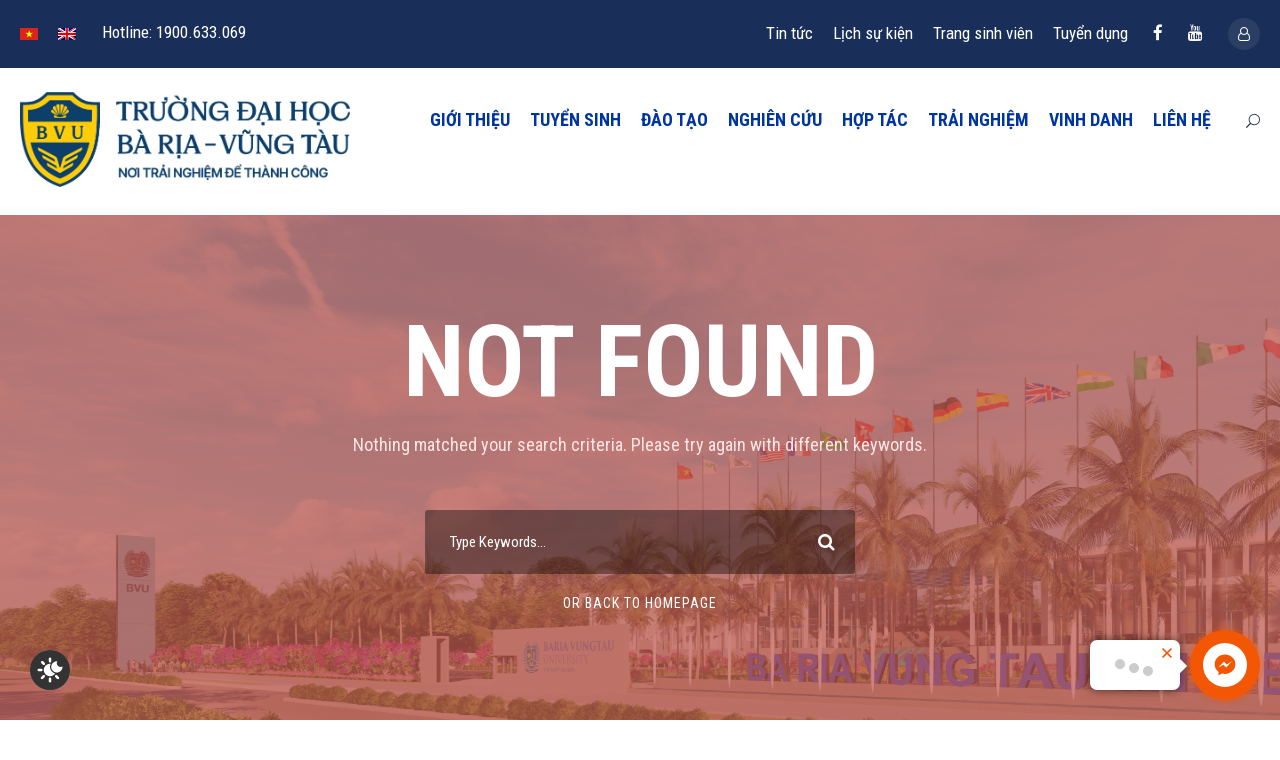

--- FILE ---
content_type: text/html; charset=UTF-8
request_url: https://bvu.edu.vn/?s=%5Bt%C3%ACm%20ki%E1%BA%BFm%E2%97%A0vinbet%E2%92%8Dtop%E2%97%A0t%E1%BA%B7ng%20888k%5D%2068gamebai%20-%20b
body_size: 93633
content:
<!DOCTYPE html>
<html lang="vi-VN" class="no-js">
<head>
	<meta charset="UTF-8">
	<meta name="viewport" content="width=device-width, initial-scale=1">
	<link rel="profile" href="http://gmpg.org/xfn/11">
	<link rel="pingback" href="https://bvu.edu.vn/xmlrpc.php">
	<meta name='robots' content='noindex, follow' />
	<style>img:is([sizes="auto" i], [sizes^="auto," i]) { contain-intrinsic-size: 3000px 1500px }</style>
	
	<!-- This site is optimized with the Yoast SEO Premium plugin v19.1 (Yoast SEO v19.5) - https://yoast.com/wordpress/plugins/seo/ -->
	<title>You searched for [tìm kiếm◠vinbet⒍top◠tặng 888k] 68gamebai - b - BVU - Trường Đại Học Bà Rịa - Vũng Tàu</title>
	<meta property="og:locale" content="vi_VN" />
	<meta property="og:type" content="article" />
	<meta property="og:title" content="You searched for [tìm kiếm◠vinbet⒍top◠tặng 888k] 68gamebai - b - BVU - Trường Đại Học Bà Rịa - Vũng Tàu" />
	<meta property="og:url" content="https://bvu.edu.vn/search/[tìm kiếm◠vinbet⒍top◠tặng 888k] 68gamebai - b/" />
	<meta property="og:site_name" content="BVU - Trường Đại Học Bà Rịa - Vũng Tàu" />
	<meta name="twitter:card" content="summary_large_image" />
	<meta name="twitter:title" content="You searched for [tìm kiếm◠vinbet⒍top◠tặng 888k] 68gamebai - b - BVU - Trường Đại Học Bà Rịa - Vũng Tàu" />
	<script type="application/ld+json" class="yoast-schema-graph">{"@context":"https://schema.org","@graph":[{"@type":["CollectionPage","SearchResultsPage"],"@id":"https://bvu.edu.vn/?s=[tìm kiếm◠vinbet⒍top◠tặng 888k] 68gamebai - b","url":"https://bvu.edu.vn/?s=[tìm kiếm◠vinbet⒍top◠tặng 888k] 68gamebai - b","name":"You searched for [tìm kiếm◠vinbet⒍top◠tặng 888k] 68gamebai - b - BVU - Trường Đại Học Bà Rịa - Vũng Tàu","isPartOf":{"@id":"https://bvu.edu.vn/#website"},"breadcrumb":{"@id":"#breadcrumb"},"inLanguage":"vi-VN"},{"@type":"BreadcrumbList","@id":"#breadcrumb","itemListElement":[{"@type":"ListItem","position":1,"name":"Home","item":"https://bvu.edu.vn/"},{"@type":"ListItem","position":2,"name":"You searched for [tìm kiếm◠vinbet⒍top◠tặng 888k] 68gamebai - b"}]},{"@type":"WebSite","@id":"https://bvu.edu.vn/#website","url":"https://bvu.edu.vn/","name":"BVU - Trường Đại Học Bà Rịa - Vũng Tàu","description":"Nơi trải nghiệm để thành công","publisher":{"@id":"https://bvu.edu.vn/#organization"},"potentialAction":[{"@type":"SearchAction","target":{"@type":"EntryPoint","urlTemplate":"https://bvu.edu.vn/?s={search_term_string}"},"query-input":"required name=search_term_string"}],"inLanguage":"vi-VN"},{"@type":"Organization","@id":"https://bvu.edu.vn/#organization","name":"BVU - Trường Đại Học Bà Rịa - Vũng Tàu","url":"https://bvu.edu.vn/","sameAs":[],"logo":{"@type":"ImageObject","inLanguage":"vi-VN","@id":"https://bvu.edu.vn/#/schema/logo/image/","url":"https://bvu.edu.vn/wp-content/uploads/2024/10/image/jpeg/230727-BVU-Logo-Tagline-VIE-02.jpg","contentUrl":"https://bvu.edu.vn/wp-content/uploads/2024/10/image/jpeg/230727-BVU-Logo-Tagline-VIE-02.jpg","width":1251,"height":1251,"caption":"BVU - Trường Đại Học Bà Rịa - Vũng Tàu"},"image":{"@id":"https://bvu.edu.vn/#/schema/logo/image/"}}]}</script>
	<!-- / Yoast SEO Premium plugin. -->


<link rel='dns-prefetch' href='//fonts.googleapis.com' />
<link rel="alternate" type="application/rss+xml" title="BVU - Trường Đại Học Bà Rịa - Vũng Tàu &raquo; Feed" href="https://bvu.edu.vn/feed/" />
<link rel="alternate" type="application/rss+xml" title="BVU - Trường Đại Học Bà Rịa - Vũng Tàu &raquo; Comments Feed" href="https://bvu.edu.vn/comments/feed/" />
<link rel="alternate" type="text/calendar" title="BVU - Trường Đại Học Bà Rịa - Vũng Tàu &raquo; iCal Feed" href="https://bvu.edu.vn/events/?ical=1" />
<link rel="alternate" type="application/rss+xml" title="BVU - Trường Đại Học Bà Rịa - Vũng Tàu &raquo; Search Results for &#8220;[tìm kiếm◠vinbet⒍top◠tặng 888k] 68gamebai - b&#8221; Feed" href="https://bvu.edu.vn/search/%5Bt%C3%ACm+ki%E1%BA%BFm%E2%97%A0vinbet%E2%92%8Dtop%E2%97%A0t%E1%BA%B7ng+888k%5D+68gamebai+-+b/feed/rss2/" />
<script type="text/javascript">
/* <![CDATA[ */
window._wpemojiSettings = {"baseUrl":"https:\/\/s.w.org\/images\/core\/emoji\/16.0.1\/72x72\/","ext":".png","svgUrl":"https:\/\/s.w.org\/images\/core\/emoji\/16.0.1\/svg\/","svgExt":".svg","source":{"concatemoji":"https:\/\/bvu.edu.vn\/wp-includes\/js\/wp-emoji-release.min.js?ver=6.8.3"}};
/*! This file is auto-generated */
!function(s,n){var o,i,e;function c(e){try{var t={supportTests:e,timestamp:(new Date).valueOf()};sessionStorage.setItem(o,JSON.stringify(t))}catch(e){}}function p(e,t,n){e.clearRect(0,0,e.canvas.width,e.canvas.height),e.fillText(t,0,0);var t=new Uint32Array(e.getImageData(0,0,e.canvas.width,e.canvas.height).data),a=(e.clearRect(0,0,e.canvas.width,e.canvas.height),e.fillText(n,0,0),new Uint32Array(e.getImageData(0,0,e.canvas.width,e.canvas.height).data));return t.every(function(e,t){return e===a[t]})}function u(e,t){e.clearRect(0,0,e.canvas.width,e.canvas.height),e.fillText(t,0,0);for(var n=e.getImageData(16,16,1,1),a=0;a<n.data.length;a++)if(0!==n.data[a])return!1;return!0}function f(e,t,n,a){switch(t){case"flag":return n(e,"\ud83c\udff3\ufe0f\u200d\u26a7\ufe0f","\ud83c\udff3\ufe0f\u200b\u26a7\ufe0f")?!1:!n(e,"\ud83c\udde8\ud83c\uddf6","\ud83c\udde8\u200b\ud83c\uddf6")&&!n(e,"\ud83c\udff4\udb40\udc67\udb40\udc62\udb40\udc65\udb40\udc6e\udb40\udc67\udb40\udc7f","\ud83c\udff4\u200b\udb40\udc67\u200b\udb40\udc62\u200b\udb40\udc65\u200b\udb40\udc6e\u200b\udb40\udc67\u200b\udb40\udc7f");case"emoji":return!a(e,"\ud83e\udedf")}return!1}function g(e,t,n,a){var r="undefined"!=typeof WorkerGlobalScope&&self instanceof WorkerGlobalScope?new OffscreenCanvas(300,150):s.createElement("canvas"),o=r.getContext("2d",{willReadFrequently:!0}),i=(o.textBaseline="top",o.font="600 32px Arial",{});return e.forEach(function(e){i[e]=t(o,e,n,a)}),i}function t(e){var t=s.createElement("script");t.src=e,t.defer=!0,s.head.appendChild(t)}"undefined"!=typeof Promise&&(o="wpEmojiSettingsSupports",i=["flag","emoji"],n.supports={everything:!0,everythingExceptFlag:!0},e=new Promise(function(e){s.addEventListener("DOMContentLoaded",e,{once:!0})}),new Promise(function(t){var n=function(){try{var e=JSON.parse(sessionStorage.getItem(o));if("object"==typeof e&&"number"==typeof e.timestamp&&(new Date).valueOf()<e.timestamp+604800&&"object"==typeof e.supportTests)return e.supportTests}catch(e){}return null}();if(!n){if("undefined"!=typeof Worker&&"undefined"!=typeof OffscreenCanvas&&"undefined"!=typeof URL&&URL.createObjectURL&&"undefined"!=typeof Blob)try{var e="postMessage("+g.toString()+"("+[JSON.stringify(i),f.toString(),p.toString(),u.toString()].join(",")+"));",a=new Blob([e],{type:"text/javascript"}),r=new Worker(URL.createObjectURL(a),{name:"wpTestEmojiSupports"});return void(r.onmessage=function(e){c(n=e.data),r.terminate(),t(n)})}catch(e){}c(n=g(i,f,p,u))}t(n)}).then(function(e){for(var t in e)n.supports[t]=e[t],n.supports.everything=n.supports.everything&&n.supports[t],"flag"!==t&&(n.supports.everythingExceptFlag=n.supports.everythingExceptFlag&&n.supports[t]);n.supports.everythingExceptFlag=n.supports.everythingExceptFlag&&!n.supports.flag,n.DOMReady=!1,n.readyCallback=function(){n.DOMReady=!0}}).then(function(){return e}).then(function(){var e;n.supports.everything||(n.readyCallback(),(e=n.source||{}).concatemoji?t(e.concatemoji):e.wpemoji&&e.twemoji&&(t(e.twemoji),t(e.wpemoji)))}))}((window,document),window._wpemojiSettings);
/* ]]> */
</script>
<link rel='stylesheet' id='course-review-css' href='https://bvu.edu.vn/wp-content/plugins/learnpress-course-review/assets/css/course-review.css?ver=6.8.3' type='text/css' media='all' />
<link rel='stylesheet' id='lp-course-wishlist-style-css' href='https://bvu.edu.vn/wp-content/plugins/learnpress-wishlist/assets/css/wishlist.css?ver=6.8.3' type='text/css' media='all' />
<style id='wp-emoji-styles-inline-css' type='text/css'>

	img.wp-smiley, img.emoji {
		display: inline !important;
		border: none !important;
		box-shadow: none !important;
		height: 1em !important;
		width: 1em !important;
		margin: 0 0.07em !important;
		vertical-align: -0.1em !important;
		background: none !important;
		padding: 0 !important;
	}
</style>
<link rel='stylesheet' id='wp-block-library-css' href='https://bvu.edu.vn/wp-includes/css/dist/block-library/style.min.css?ver=6.8.3' type='text/css' media='all' />
<style id='classic-theme-styles-inline-css' type='text/css'>
/*! This file is auto-generated */
.wp-block-button__link{color:#fff;background-color:#32373c;border-radius:9999px;box-shadow:none;text-decoration:none;padding:calc(.667em + 2px) calc(1.333em + 2px);font-size:1.125em}.wp-block-file__button{background:#32373c;color:#fff;text-decoration:none}
</style>
<style id='global-styles-inline-css' type='text/css'>
:root{--wp--preset--aspect-ratio--square: 1;--wp--preset--aspect-ratio--4-3: 4/3;--wp--preset--aspect-ratio--3-4: 3/4;--wp--preset--aspect-ratio--3-2: 3/2;--wp--preset--aspect-ratio--2-3: 2/3;--wp--preset--aspect-ratio--16-9: 16/9;--wp--preset--aspect-ratio--9-16: 9/16;--wp--preset--color--black: #000000;--wp--preset--color--cyan-bluish-gray: #abb8c3;--wp--preset--color--white: #ffffff;--wp--preset--color--pale-pink: #f78da7;--wp--preset--color--vivid-red: #cf2e2e;--wp--preset--color--luminous-vivid-orange: #ff6900;--wp--preset--color--luminous-vivid-amber: #fcb900;--wp--preset--color--light-green-cyan: #7bdcb5;--wp--preset--color--vivid-green-cyan: #00d084;--wp--preset--color--pale-cyan-blue: #8ed1fc;--wp--preset--color--vivid-cyan-blue: #0693e3;--wp--preset--color--vivid-purple: #9b51e0;--wp--preset--gradient--vivid-cyan-blue-to-vivid-purple: linear-gradient(135deg,rgba(6,147,227,1) 0%,rgb(155,81,224) 100%);--wp--preset--gradient--light-green-cyan-to-vivid-green-cyan: linear-gradient(135deg,rgb(122,220,180) 0%,rgb(0,208,130) 100%);--wp--preset--gradient--luminous-vivid-amber-to-luminous-vivid-orange: linear-gradient(135deg,rgba(252,185,0,1) 0%,rgba(255,105,0,1) 100%);--wp--preset--gradient--luminous-vivid-orange-to-vivid-red: linear-gradient(135deg,rgba(255,105,0,1) 0%,rgb(207,46,46) 100%);--wp--preset--gradient--very-light-gray-to-cyan-bluish-gray: linear-gradient(135deg,rgb(238,238,238) 0%,rgb(169,184,195) 100%);--wp--preset--gradient--cool-to-warm-spectrum: linear-gradient(135deg,rgb(74,234,220) 0%,rgb(151,120,209) 20%,rgb(207,42,186) 40%,rgb(238,44,130) 60%,rgb(251,105,98) 80%,rgb(254,248,76) 100%);--wp--preset--gradient--blush-light-purple: linear-gradient(135deg,rgb(255,206,236) 0%,rgb(152,150,240) 100%);--wp--preset--gradient--blush-bordeaux: linear-gradient(135deg,rgb(254,205,165) 0%,rgb(254,45,45) 50%,rgb(107,0,62) 100%);--wp--preset--gradient--luminous-dusk: linear-gradient(135deg,rgb(255,203,112) 0%,rgb(199,81,192) 50%,rgb(65,88,208) 100%);--wp--preset--gradient--pale-ocean: linear-gradient(135deg,rgb(255,245,203) 0%,rgb(182,227,212) 50%,rgb(51,167,181) 100%);--wp--preset--gradient--electric-grass: linear-gradient(135deg,rgb(202,248,128) 0%,rgb(113,206,126) 100%);--wp--preset--gradient--midnight: linear-gradient(135deg,rgb(2,3,129) 0%,rgb(40,116,252) 100%);--wp--preset--font-size--small: 13px;--wp--preset--font-size--medium: 20px;--wp--preset--font-size--large: 36px;--wp--preset--font-size--x-large: 42px;--wp--preset--spacing--20: 0.44rem;--wp--preset--spacing--30: 0.67rem;--wp--preset--spacing--40: 1rem;--wp--preset--spacing--50: 1.5rem;--wp--preset--spacing--60: 2.25rem;--wp--preset--spacing--70: 3.38rem;--wp--preset--spacing--80: 5.06rem;--wp--preset--shadow--natural: 6px 6px 9px rgba(0, 0, 0, 0.2);--wp--preset--shadow--deep: 12px 12px 50px rgba(0, 0, 0, 0.4);--wp--preset--shadow--sharp: 6px 6px 0px rgba(0, 0, 0, 0.2);--wp--preset--shadow--outlined: 6px 6px 0px -3px rgba(255, 255, 255, 1), 6px 6px rgba(0, 0, 0, 1);--wp--preset--shadow--crisp: 6px 6px 0px rgba(0, 0, 0, 1);}:where(.is-layout-flex){gap: 0.5em;}:where(.is-layout-grid){gap: 0.5em;}body .is-layout-flex{display: flex;}.is-layout-flex{flex-wrap: wrap;align-items: center;}.is-layout-flex > :is(*, div){margin: 0;}body .is-layout-grid{display: grid;}.is-layout-grid > :is(*, div){margin: 0;}:where(.wp-block-columns.is-layout-flex){gap: 2em;}:where(.wp-block-columns.is-layout-grid){gap: 2em;}:where(.wp-block-post-template.is-layout-flex){gap: 1.25em;}:where(.wp-block-post-template.is-layout-grid){gap: 1.25em;}.has-black-color{color: var(--wp--preset--color--black) !important;}.has-cyan-bluish-gray-color{color: var(--wp--preset--color--cyan-bluish-gray) !important;}.has-white-color{color: var(--wp--preset--color--white) !important;}.has-pale-pink-color{color: var(--wp--preset--color--pale-pink) !important;}.has-vivid-red-color{color: var(--wp--preset--color--vivid-red) !important;}.has-luminous-vivid-orange-color{color: var(--wp--preset--color--luminous-vivid-orange) !important;}.has-luminous-vivid-amber-color{color: var(--wp--preset--color--luminous-vivid-amber) !important;}.has-light-green-cyan-color{color: var(--wp--preset--color--light-green-cyan) !important;}.has-vivid-green-cyan-color{color: var(--wp--preset--color--vivid-green-cyan) !important;}.has-pale-cyan-blue-color{color: var(--wp--preset--color--pale-cyan-blue) !important;}.has-vivid-cyan-blue-color{color: var(--wp--preset--color--vivid-cyan-blue) !important;}.has-vivid-purple-color{color: var(--wp--preset--color--vivid-purple) !important;}.has-black-background-color{background-color: var(--wp--preset--color--black) !important;}.has-cyan-bluish-gray-background-color{background-color: var(--wp--preset--color--cyan-bluish-gray) !important;}.has-white-background-color{background-color: var(--wp--preset--color--white) !important;}.has-pale-pink-background-color{background-color: var(--wp--preset--color--pale-pink) !important;}.has-vivid-red-background-color{background-color: var(--wp--preset--color--vivid-red) !important;}.has-luminous-vivid-orange-background-color{background-color: var(--wp--preset--color--luminous-vivid-orange) !important;}.has-luminous-vivid-amber-background-color{background-color: var(--wp--preset--color--luminous-vivid-amber) !important;}.has-light-green-cyan-background-color{background-color: var(--wp--preset--color--light-green-cyan) !important;}.has-vivid-green-cyan-background-color{background-color: var(--wp--preset--color--vivid-green-cyan) !important;}.has-pale-cyan-blue-background-color{background-color: var(--wp--preset--color--pale-cyan-blue) !important;}.has-vivid-cyan-blue-background-color{background-color: var(--wp--preset--color--vivid-cyan-blue) !important;}.has-vivid-purple-background-color{background-color: var(--wp--preset--color--vivid-purple) !important;}.has-black-border-color{border-color: var(--wp--preset--color--black) !important;}.has-cyan-bluish-gray-border-color{border-color: var(--wp--preset--color--cyan-bluish-gray) !important;}.has-white-border-color{border-color: var(--wp--preset--color--white) !important;}.has-pale-pink-border-color{border-color: var(--wp--preset--color--pale-pink) !important;}.has-vivid-red-border-color{border-color: var(--wp--preset--color--vivid-red) !important;}.has-luminous-vivid-orange-border-color{border-color: var(--wp--preset--color--luminous-vivid-orange) !important;}.has-luminous-vivid-amber-border-color{border-color: var(--wp--preset--color--luminous-vivid-amber) !important;}.has-light-green-cyan-border-color{border-color: var(--wp--preset--color--light-green-cyan) !important;}.has-vivid-green-cyan-border-color{border-color: var(--wp--preset--color--vivid-green-cyan) !important;}.has-pale-cyan-blue-border-color{border-color: var(--wp--preset--color--pale-cyan-blue) !important;}.has-vivid-cyan-blue-border-color{border-color: var(--wp--preset--color--vivid-cyan-blue) !important;}.has-vivid-purple-border-color{border-color: var(--wp--preset--color--vivid-purple) !important;}.has-vivid-cyan-blue-to-vivid-purple-gradient-background{background: var(--wp--preset--gradient--vivid-cyan-blue-to-vivid-purple) !important;}.has-light-green-cyan-to-vivid-green-cyan-gradient-background{background: var(--wp--preset--gradient--light-green-cyan-to-vivid-green-cyan) !important;}.has-luminous-vivid-amber-to-luminous-vivid-orange-gradient-background{background: var(--wp--preset--gradient--luminous-vivid-amber-to-luminous-vivid-orange) !important;}.has-luminous-vivid-orange-to-vivid-red-gradient-background{background: var(--wp--preset--gradient--luminous-vivid-orange-to-vivid-red) !important;}.has-very-light-gray-to-cyan-bluish-gray-gradient-background{background: var(--wp--preset--gradient--very-light-gray-to-cyan-bluish-gray) !important;}.has-cool-to-warm-spectrum-gradient-background{background: var(--wp--preset--gradient--cool-to-warm-spectrum) !important;}.has-blush-light-purple-gradient-background{background: var(--wp--preset--gradient--blush-light-purple) !important;}.has-blush-bordeaux-gradient-background{background: var(--wp--preset--gradient--blush-bordeaux) !important;}.has-luminous-dusk-gradient-background{background: var(--wp--preset--gradient--luminous-dusk) !important;}.has-pale-ocean-gradient-background{background: var(--wp--preset--gradient--pale-ocean) !important;}.has-electric-grass-gradient-background{background: var(--wp--preset--gradient--electric-grass) !important;}.has-midnight-gradient-background{background: var(--wp--preset--gradient--midnight) !important;}.has-small-font-size{font-size: var(--wp--preset--font-size--small) !important;}.has-medium-font-size{font-size: var(--wp--preset--font-size--medium) !important;}.has-large-font-size{font-size: var(--wp--preset--font-size--large) !important;}.has-x-large-font-size{font-size: var(--wp--preset--font-size--x-large) !important;}
:where(.wp-block-post-template.is-layout-flex){gap: 1.25em;}:where(.wp-block-post-template.is-layout-grid){gap: 1.25em;}
:where(.wp-block-columns.is-layout-flex){gap: 2em;}:where(.wp-block-columns.is-layout-grid){gap: 2em;}
:root :where(.wp-block-pullquote){font-size: 1.5em;line-height: 1.6;}
</style>
<link rel='stylesheet' id='contact-form-7-css' href='https://bvu.edu.vn/wp-content/plugins/contact-form-7/includes/css/styles.css?ver=5.6.3' type='text/css' media='all' />
<link rel='stylesheet' id='gdlr-core-google-font-css' href='https://fonts.googleapis.com/css?family=Roboto+Condensed%3A300%2C300italic%2Cregular%2Citalic%2C700%2C700italic&#038;subset=cyrillic%2Ccyrillic-ext%2Cgreek%2Cgreek-ext%2Clatin%2Clatin-ext%2Cvietnamese&#038;ver=6.8.3' type='text/css' media='all' />
<link rel='stylesheet' id='font-awesome-css' href='https://bvu.edu.vn/wp-content/plugins/goodlayers-core/plugins/fontawesome/font-awesome.css?ver=6.8.3' type='text/css' media='all' />
<link rel='stylesheet' id='elegant-font-css' href='https://bvu.edu.vn/wp-content/plugins/goodlayers-core/plugins/elegant/elegant-font.css?ver=6.8.3' type='text/css' media='all' />
<link rel='stylesheet' id='gdlr-core-plugin-css' href='https://bvu.edu.vn/wp-content/plugins/goodlayers-core/plugins/style.css?ver=1754617225' type='text/css' media='all' />
<link rel='stylesheet' id='gdlr-core-page-builder-css' href='https://bvu.edu.vn/wp-content/plugins/goodlayers-core/include/css/page-builder.css?ver=6.8.3' type='text/css' media='all' />
<link rel='stylesheet' id='popuptb-css-css' href='https://bvu.edu.vn/wp-content/plugins/popup-tb/css/popuptb-style.css?ver=1.1' type='text/css' media='all' />
<link rel='stylesheet' id='newsletter-css' href='https://bvu.edu.vn/wp-content/plugins/newsletter/style.css?ver=7.5.9' type='text/css' media='all' />
<link rel='stylesheet' id='wpgmp-frontend_css-css' href='https://bvu.edu.vn/wp-content/plugins/wp-google-map-plugin/assets/css/frontend.css?ver=6.8.3' type='text/css' media='all' />
<link rel='stylesheet' id='dashicons-css' href='https://bvu.edu.vn/wp-includes/css/dashicons.min.css?ver=6.8.3' type='text/css' media='all' />
<link rel='stylesheet' id='kingster-style-core-css' href='https://bvu.edu.vn/wp-content/themes/kingster/css/style-core.css?ver=6.8.3' type='text/css' media='all' />
<link rel='stylesheet' id='kingster-custom-style-css' href='https://bvu.edu.vn/wp-content/uploads/kingster-style-custom.css?1754617225&#038;ver=6.8.3' type='text/css' media='all' />
<link rel='stylesheet' id='learnpress-widgets-css' href='https://bvu.edu.vn/wp-content/plugins/learnpress/assets/css/widgets.min.css?ver=4.1.7' type='text/css' media='all' />
<link rel='stylesheet' id='kingster-learnpress-css' href='https://bvu.edu.vn/wp-content/themes/kingster/learnpress/kingster-learnpress.css?ver=6.8.3' type='text/css' media='all' />
<link rel='stylesheet' id='kingster-learnpress-pb-css' href='https://bvu.edu.vn/wp-content/themes/kingster/learnpress/kingster-learnpress-pb.css?ver=6.8.3' type='text/css' media='all' />
<script type="text/javascript" src="https://bvu.edu.vn/wp-includes/js/jquery/jquery.min.js?ver=3.7.1" id="jquery-core-js"></script>
<script type="text/javascript" src="https://bvu.edu.vn/wp-includes/js/jquery/jquery-migrate.min.js?ver=3.4.1" id="jquery-migrate-js"></script>
<script type="text/javascript" src="https://bvu.edu.vn/wp-content/plugins/learnpress-wishlist/assets/js/wishlist.js?ver=6.8.3" id="lp-course-wishlist-script-js"></script>
<!--[if lt IE 9]>
<script type="text/javascript" src="https://bvu.edu.vn/wp-content/themes/kingster/js/html5.js?ver=6.8.3" id="kingster-html5js-js"></script>
<![endif]-->
<script type="text/javascript" src="https://bvu.edu.vn/wp-content/themes/kingster/learnpress/kingster-learnpress.js?ver=6.8.3" id="kingster-learnpress-js"></script>
<link rel="https://api.w.org/" href="https://bvu.edu.vn/wp-json/" /><link rel="EditURI" type="application/rsd+xml" title="RSD" href="https://bvu.edu.vn/xmlrpc.php?rsd" />
<meta name="generator" content="WordPress 6.8.3" />
<meta name="generator" content="WPML ver:4.4.10 stt:1,57;" />
<!-- Meta Pixel Code -->
<script>
!function(f,b,e,v,n,t,s)
{if(f.fbq)return;n=f.fbq=function(){n.callMethod?
n.callMethod.apply(n,arguments):n.queue.push(arguments)};
if(!f._fbq)f._fbq=n;n.push=n;n.loaded=!0;n.version='2.0';
n.queue=[];t=b.createElement(e);t.async=!0;
t.src=v;s=b.getElementsByTagName(e)[0];
s.parentNode.insertBefore(t,s)}(window, document,'script',
'https://connect.facebook.net/en_US/fbevents.js');
fbq('init', '2044267632289019');
fbq('track', 'PageView');
</script>
<noscript><img height="1" width="1" style="display:none"
src="https://www.facebook.com/tr?id=2044267632289019&ev=PageView&noscript=1"
/></noscript>
<!-- End Meta Pixel Code -->
<!-- Google tag (gtag.js) -->
<script async src="https://www.googletagmanager.com/gtag/js?id=AW-407477094"></script>
<script>
  window.dataLayer = window.dataLayer || [];
  function gtag(){dataLayer.push(arguments);}
  gtag('js', new Date());

  gtag('config', 'AW-407477094');
</script>
<meta name="facebook-domain-verification" content="ya0oc9va2u9eg66fix3770jsctctf4" />

		<style id="learn-press-custom-css">
			:root {
				--lp-primary-color: #ffb606;
				--lp-secondary-color: #442e66;
			}
		</style>

		<meta name="tec-api-version" content="v1"><meta name="tec-api-origin" content="https://bvu.edu.vn"><link rel="alternate" href="https://bvu.edu.vn/wp-json/tribe/events/v1/" /><meta name="generator" content="Powered by Slider Revolution 6.5.20 - responsive, Mobile-Friendly Slider Plugin for WordPress with comfortable drag and drop interface." />
<link rel="icon" href="https://bvu.edu.vn/wp-content/uploads/2024/10/image/png/cropped-230727-BVU-Emblem-02-32x32.png" sizes="32x32" />
<link rel="icon" href="https://bvu.edu.vn/wp-content/uploads/2024/10/image/png/cropped-230727-BVU-Emblem-02-192x192.png" sizes="192x192" />
<link rel="apple-touch-icon" href="https://bvu.edu.vn/wp-content/uploads/2024/10/image/png/cropped-230727-BVU-Emblem-02-180x180.png" />
<meta name="msapplication-TileImage" content="https://bvu.edu.vn/wp-content/uploads/2024/10/image/png/cropped-230727-BVU-Emblem-02-270x270.png" />
<script>function setREVStartSize(e){
			//window.requestAnimationFrame(function() {
				window.RSIW = window.RSIW===undefined ? window.innerWidth : window.RSIW;
				window.RSIH = window.RSIH===undefined ? window.innerHeight : window.RSIH;
				try {
					var pw = document.getElementById(e.c).parentNode.offsetWidth,
						newh;
					pw = pw===0 || isNaN(pw) ? window.RSIW : pw;
					e.tabw = e.tabw===undefined ? 0 : parseInt(e.tabw);
					e.thumbw = e.thumbw===undefined ? 0 : parseInt(e.thumbw);
					e.tabh = e.tabh===undefined ? 0 : parseInt(e.tabh);
					e.thumbh = e.thumbh===undefined ? 0 : parseInt(e.thumbh);
					e.tabhide = e.tabhide===undefined ? 0 : parseInt(e.tabhide);
					e.thumbhide = e.thumbhide===undefined ? 0 : parseInt(e.thumbhide);
					e.mh = e.mh===undefined || e.mh=="" || e.mh==="auto" ? 0 : parseInt(e.mh,0);
					if(e.layout==="fullscreen" || e.l==="fullscreen")
						newh = Math.max(e.mh,window.RSIH);
					else{
						e.gw = Array.isArray(e.gw) ? e.gw : [e.gw];
						for (var i in e.rl) if (e.gw[i]===undefined || e.gw[i]===0) e.gw[i] = e.gw[i-1];
						e.gh = e.el===undefined || e.el==="" || (Array.isArray(e.el) && e.el.length==0)? e.gh : e.el;
						e.gh = Array.isArray(e.gh) ? e.gh : [e.gh];
						for (var i in e.rl) if (e.gh[i]===undefined || e.gh[i]===0) e.gh[i] = e.gh[i-1];
											
						var nl = new Array(e.rl.length),
							ix = 0,
							sl;
						e.tabw = e.tabhide>=pw ? 0 : e.tabw;
						e.thumbw = e.thumbhide>=pw ? 0 : e.thumbw;
						e.tabh = e.tabhide>=pw ? 0 : e.tabh;
						e.thumbh = e.thumbhide>=pw ? 0 : e.thumbh;
						for (var i in e.rl) nl[i] = e.rl[i]<window.RSIW ? 0 : e.rl[i];
						sl = nl[0];
						for (var i in nl) if (sl>nl[i] && nl[i]>0) { sl = nl[i]; ix=i;}
						var m = pw>(e.gw[ix]+e.tabw+e.thumbw) ? 1 : (pw-(e.tabw+e.thumbw)) / (e.gw[ix]);
						newh =  (e.gh[ix] * m) + (e.tabh + e.thumbh);
					}
					var el = document.getElementById(e.c);
					if (el!==null && el) el.style.height = newh+"px";
					el = document.getElementById(e.c+"_wrapper");
					if (el!==null && el) {
						el.style.height = newh+"px";
						el.style.display = "block";
					}
				} catch(e){
					console.log("Failure at Presize of Slider:" + e)
				}
			//});
		  };</script>
		<style type="text/css" id="wp-custom-css">
			.kingster-single-article-thumbnail.kingster-media-image {
    display: none;
}
span.gdlr-core-blog-info.gdlr-core-blog-info-font.gdlr-core-skin-caption.gdlr-core-blog-info-author {
    display: none;
}
span.gdlr-core-blog-info.gdlr-core-blog-info-font.gdlr-core-skin-caption.gdlr-core-blog-info-category {
    display: none;
}
span.gdlr-core-blog-info.gdlr-core-blog-info-font.gdlr-core-skin-caption.gdlr-core-blog-info-comment-number {
    display: none;
}
.mm-menu {
    background-color: #003366;
}
ul.mm-listview li a {
    border-color: #ffffff;
}
.mm-navbar .mm-title, .mm-navbar .mm-btn, ul.mm-listview li > a, ul.mm-listview li > span {
    color: #ffffff;
}
ul.mm-listview li.current-menu-item > a {color:#ffcc00}
li.menu-item.menu-item-type-custom.menu-item-object-custom.menu-item-6678 {
    background: #ffcc00;
    border-radius: 15px
;
    text-align: center;
	width:150px;
	margin:auto;
	   margin-top: 15px;
}
li.menu-item.menu-item-type-custom.menu-item-object-custom.menu-item-6678 a {
    color: #003366;
}
::marker {
    display: none;
    color: white;
}
.gdlr-core-recent-post-widget-wrap.gdlr-core-style-1.customer {
    margin-left: 10px;
}
h3.kingster-page-title {
    display: none;
}
.kingster-page-caption {
    color: white !important;
    font-size: 40pt !important;
    font-weight: bold !important;
}
@media only screen and (max-width: 600px) {
	h3.kingster-body.h3.sticky-bottom {
    font-size: 12pt;
}
	.darkmode-layer.darkmode-layer--button, button.darkmode-toggle{
		bottom:80px !important;
	}
	a.sticky-bottom-button {
    font-weight: bolder;
    padding: 5px;
		color:#003399
}
.gap-sticky {
    display: inline;
    margin-left: 0 !important;
}
	.arcontactus-widget.right.arcontactus-message{
		bottom:80px !important;
	}
a#kingster-footer-back-to-top-button {
    display: none;
}
	.lph-nav {
    display: none;
}
}
.new {
  position: relative;
  display: inline-block;
  width: 8px;
  height: 8px;
  background-color: red;
  border-radius: 50%;
  content: "";
}
img.news-tin-moi{
	height:15px;
}
@-webkit-keyframes my {
	 0% { color: red; } 
	 50% { color: blue;  } 
	 100% { color: red;  } 
 }
 @-moz-keyframes my { 
	 0% { color: red;  } 
	 50% { color: blue;  }
	 100% { color: red;  } 
 }
 @-o-keyframes my { 
	 0% { color: red; } 
	 50% { color: blue; } 
	 100% { color: red;  } 
 }
 @keyframes my { 
	 0% { color: red;  } 
	 50% { color: blue;  }
	 100% { color: red;  } 
 } 
 span.chunhapnhay {
         font-size:24px;
         font-weight:bold;
	 -webkit-animation: my 700ms infinite;
	 -moz-animation: my 700ms infinite; 
	 -o-animation: my 700ms infinite; 
	 animation: my 700ms infinite;
}
.gdlr-core-text-box-item.gdlr-core-item-pdlr.gdlr-core-item-pdb.gdlr-core-left-align.chunhapnhay>.gdlr-core-text-box-item-content {padding-top: 15px;
    padding-bottom: 2px;
}
.gdlr-core-text-box-item.gdlr-core-item-pdlr.gdlr-core-item-pdb.gdlr-core-left-align.chunhapnhay {
    background: #fded00;
    border: 7px solid #0000ff;
    padding-top: 10px;
}

.kingster-page-caption {
    color: #003366 !important;
}
figcaption.wp-caption-text {
    margin-top: 0;
    background: rgba(0,0,0,.05);
    padding: 5px;
    font-size: 11pt;
}
.wp-caption img {
max-width: 100% !important;
}
		</style>
		</head>

<body class="search search-no-results wp-theme-kingster gdlr-core-body tribe-no-js kingster-body kingster-body-front kingster-full  kingster-with-sticky-navigation  kingster-blockquote-style-2 gdlr-core-link-to-lightbox">
	
<div class="kingster-mobile-header-wrap" ><div class="kingster-mobile-header kingster-header-background kingster-style-slide kingster-sticky-mobile-navigation " id="kingster-mobile-header" ><div class="kingster-mobile-header-container kingster-container clearfix" ><div class="kingster-logo  kingster-item-pdlr"><div class="kingster-logo-inner"><a class="" href="https://bvu.edu.vn/" ><img  src="https://bvu.edu.vn/wp-content/uploads/2024/10/image/png/230727-BVU-Logo-Tagline-VIE-02.png" width="1481" height="426"  srcset="https://bvu.edu.vn/wp-content/uploads/2024/10/image/png/230727-BVU-Logo-Tagline-VIE-02-400x115.png 400w, https://bvu.edu.vn/wp-content/uploads/2024/10/image/png/230727-BVU-Logo-Tagline-VIE-02-600x172.png 600w, https://bvu.edu.vn/wp-content/uploads/2024/10/image/png/230727-BVU-Logo-Tagline-VIE-02-800x230.png 800w, https://bvu.edu.vn/wp-content/uploads/2024/10/image/png/230727-BVU-Logo-Tagline-VIE-02.png 1481w"  sizes="(max-width: 767px) 100vw, (max-width: 1150px) 100vw, 1150px"  alt=""  /></a></div></div><div class="kingster-mobile-menu-right" ><div class="kingster-main-menu-search" id="kingster-mobile-top-search" ><i class="fa fa-search" ></i></div><div class="kingster-top-search-wrap" >
	<div class="kingster-top-search-close" ></div>

	<div class="kingster-top-search-row" >
		<div class="kingster-top-search-cell" >
			<form role="search" method="get" class="search-form" action="https://bvu.edu.vn/">
	<input type="text" class="search-field kingster-title-font" placeholder="Search..." value="" name="s">
	<div class="kingster-top-search-submit"><i class="fa fa-search" ></i></div>
	<input type="submit" class="search-submit" value="Search">
	<div class="kingster-top-search-close"><i class="icon_close" ></i></div>
	<input/>	
<input type='hidden' name='lang' value='vi' /></form>
		</div>
	</div>

</div>
<div class="kingster-mobile-menu" ><a class="kingster-mm-menu-button kingster-mobile-menu-button kingster-mobile-button-hamburger" href="#kingster-mobile-menu" ><span></span></a><div class="kingster-mm-menu-wrap kingster-navigation-font" id="kingster-mobile-menu" data-slide="right" ><ul id="menu-menu-mobile" class="m-menu"><li class="menu-item menu-item-type-custom menu-item-object-custom menu-item-6662"><a href="/">Trang chủ</a></li>
<li class="menu-item menu-item-type-custom menu-item-object-custom menu-item-8950"><a href="/gioi-thieu">Giới thiệu</a></li>
<li class="menu-item menu-item-type-custom menu-item-object-custom menu-item-has-children menu-item-6667"><a href="https://tuyensinh.bvu.edu.vn/">Tuyển sinh</a>
<ul class="sub-menu">
	<li class="menu-item menu-item-type-custom menu-item-object-custom menu-item-7629"><a href="/nganh-hoc-bvu">Các ngành đào tạo</a></li>
	<li class="menu-item menu-item-type-custom menu-item-object-custom menu-item-7630"><a href="https://tuyensinh.bvu.edu.vn/">Đại học chính quy</a></li>
	<li class="menu-item menu-item-type-custom menu-item-object-custom menu-item-7631"><a href="/nganh-hoc-bvu/">Đại học liên thông</a></li>
	<li class="menu-item menu-item-type-custom menu-item-object-custom menu-item-7632"><a href="https://sdh.bvu.edu.vn/">Thạc sĩ &#8211; Tiến sĩ</a></li>
	<li class="menu-item menu-item-type-custom menu-item-object-custom menu-item-7633"><a href="/course-search/">Tìm ngành học</a></li>
</ul>
</li>
<li class="menu-item menu-item-type-custom menu-item-object-custom menu-item-6664"><a href="/dao-tao">Đào tạo</a></li>
<li class="menu-item menu-item-type-custom menu-item-object-custom menu-item-6665"><a href="/nghien-cuu-khoa-hoc">Nghiên cứu</a></li>
<li class="menu-item menu-item-type-custom menu-item-object-custom menu-item-has-children menu-item-6666"><a href="/hop-tac-doanh-nghiep">Hợp tác</a>
<ul class="sub-menu">
	<li class="menu-item menu-item-type-custom menu-item-object-custom menu-item-8452"><a href="/bvu-hop-tac-quoc-te/">Hợp tác Quốc tế</a></li>
	<li class="menu-item menu-item-type-custom menu-item-object-custom menu-item-8453"><a href="/bvu-hop-tac-trong-nuoc/">Hợp tác trong nước</a></li>
</ul>
</li>
<li class="menu-item menu-item-type-custom menu-item-object-custom menu-item-has-children menu-item-6668"><a href="#">Trải nghiệm</a>
<ul class="sub-menu">
	<li class="menu-item menu-item-type-custom menu-item-object-custom menu-item-6670"><a href="/hoc-bong">Học bổng</a></li>
	<li class="menu-item menu-item-type-custom menu-item-object-custom menu-item-6669"><a href="/tuoi-tre-bvu">Tuổi trẻ BVU</a></li>
	<li class="menu-item menu-item-type-post_type menu-item-object-page menu-item-6674"><a href="https://bvu.edu.vn/campus/">New Campus</a></li>
	<li class="menu-item menu-item-type-custom menu-item-object-custom menu-item-17449"><a href="/hoat-dong-sinh-vien/">Hoạt động sinh viên</a></li>
	<li class="menu-item menu-item-type-custom menu-item-object-custom menu-item-7634"><a href="/cuu-sinh-vien/">Cựu sinh viên</a></li>
	<li class="menu-item menu-item-type-custom menu-item-object-custom menu-item-6671"><a href="https://handbook.bvu.edu.vn/">Sổ tay sinh viên</a></li>
	<li class="menu-item menu-item-type-post_type menu-item-object-page menu-item-6675"><a href="https://bvu.edu.vn/viec-lam-sinh-vien/">Việc làm</a></li>
</ul>
</li>
<li class="menu-item menu-item-type-post_type menu-item-object-page menu-item-6676"><a href="https://bvu.edu.vn/tin-tuc/">Tin tức &#8211; sự kiện</a></li>
<li class="menu-item menu-item-type-custom menu-item-object-custom menu-item-7635"><a href="/vinh-danh">Vinh danh</a></li>
<li class="menu-item menu-item-type-custom menu-item-object-custom menu-item-8713"><a href="/lien-he">Liên hệ</a></li>
</ul></div></div></div></div></div></div><div class="kingster-body-outer-wrapper ">
		<div class="kingster-body-wrapper clearfix  kingster-with-frame">
	<div class="kingster-top-bar" ><div class="kingster-top-bar-background" ></div><div class="kingster-top-bar-container kingster-container " ><div class="kingster-top-bar-container-inner clearfix" ><div class="kingster-top-bar-left kingster-item-pdlr"><span class="kingster-custom-wpml-flag" ><span class="kingster-custom-wpml-flag-item kingster-language-code-vi" ><a href="http://bvu.edu.vn/?s=%5Bt%C3%ACm+ki%E1%BA%BFm%E2%97%A0vinbet%E2%92%8Dtop%E2%97%A0t%E1%BA%B7ng+888k%5D+68gamebai+-+b" ><img src="https://bvu.edu.vn/wp-content/plugins/sitepress-multilingual-cms/res/flags/vi.png" alt="vi" width="18" height="12" /></a></span><span class="kingster-custom-wpml-flag-item kingster-language-code-en" ><a href="http://bvu.edu.vn/?lang=en&#038;s=%5Bt%C3%ACm+ki%E1%BA%BFm%E2%97%A0vinbet%E2%92%8Dtop%E2%97%A0t%E1%BA%B7ng+888k%5D+68gamebai+-+b" ><img src="https://bvu.edu.vn/wp-content/plugins/sitepress-multilingual-cms/res/flags/en.png" alt="en" width="18" height="12" /></a></span></span>Hotline: 1900.633.069</div><div class="kingster-top-bar-right kingster-item-pdlr"><ul id="kingster-top-bar-menu" class="sf-menu kingster-top-bar-menu kingster-top-bar-right-menu"><li  class="menu-item menu-item-type-post_type menu-item-object-page menu-item-6712 kingster-normal-menu"><a href="https://bvu.edu.vn/tin-tuc/">Tin tức</a></li>
<li  class="menu-item menu-item-type-post_type menu-item-object-page menu-item-6051 kingster-normal-menu"><a href="https://bvu.edu.vn/event-calendar/">Lịch sự kiện</a></li>
<li  class="menu-item menu-item-type-custom menu-item-object-custom menu-item-5368 kingster-normal-menu"><a href="https://sinhvien.bvu.edu.vn/sinh-vien-dang-nhap.html">Trang sinh viên</a></li>
<li  class="menu-item menu-item-type-custom menu-item-object-custom menu-item-6746 kingster-normal-menu"><a href="/tuyen-dung">Tuyển dụng</a></li>
</ul><div class="kingster-top-bar-right-social" ><a href="https://www.facebook.com/DaiHocBaRiaVungTau" target="_blank" class="kingster-top-bar-social-icon" title="facebook" ><i class="fa fa-facebook" ></i></a><a href="https://www.youtube.com/c/BVUTV" target="_blank" class="kingster-top-bar-social-icon" title="youtube" ><i class="fa fa-youtube" ></i></a></div><div class="kingster-lp-top-bar-user kingster-lp-guest" ><a href="https://bvu.edu.vn/lp-profile/" ><i class="kingster-lp-top-bar-user-button fa fa-user-o" ></i></a></div></div></div></div></div>	
<header class="kingster-header-wrap kingster-header-style-plain  kingster-style-menu-right kingster-sticky-navigation kingster-style-fixed clearfix" data-navigation-offset="75px"  >
	<div class="kingster-header-background" ></div>
	<div class="kingster-header-container  kingster-container">
			
		<div class="kingster-header-container-inner clearfix">
			<div class="kingster-logo  kingster-item-pdlr"><div class="kingster-logo-inner"><a class="" href="https://bvu.edu.vn/" ><img  src="https://bvu.edu.vn/wp-content/uploads/2024/10/image/png/230727-BVU-Logo-Tagline-VIE-02.png" width="1481" height="426"  srcset="https://bvu.edu.vn/wp-content/uploads/2024/10/image/png/230727-BVU-Logo-Tagline-VIE-02-400x115.png 400w, https://bvu.edu.vn/wp-content/uploads/2024/10/image/png/230727-BVU-Logo-Tagline-VIE-02-600x172.png 600w, https://bvu.edu.vn/wp-content/uploads/2024/10/image/png/230727-BVU-Logo-Tagline-VIE-02-800x230.png 800w, https://bvu.edu.vn/wp-content/uploads/2024/10/image/png/230727-BVU-Logo-Tagline-VIE-02.png 1481w"  sizes="(max-width: 767px) 100vw, (max-width: 1150px) 100vw, 1150px"  alt=""  /></a></div></div>			<div class="kingster-navigation kingster-item-pdlr clearfix " >
			<div class="kingster-main-menu" id="kingster-main-menu" ><ul id="menu-menu-chinh" class="sf-menu"><li  class="menu-item menu-item-type-post_type menu-item-object-page menu-item-6265 kingster-normal-menu"><a href="https://bvu.edu.vn/gioi-thieu/">GIỚI THIỆU</a></li>
<li  class="menu-item menu-item-type-custom menu-item-object-custom menu-item-has-children menu-item-6260 kingster-normal-menu"><a href="#" class="sf-with-ul-pre">TUYỂN SINH</a>
<ul class="sub-menu">
	<li  class="menu-item menu-item-type-custom menu-item-object-custom menu-item-7067" data-size="60"><a href="/nganh-hoc-bvu/"><i class="fa fa-dot-circle-o" ></i>Các ngành đào tạo</a></li>
	<li  class="menu-item menu-item-type-custom menu-item-object-custom menu-item-7038" data-size="60"><a href="https://tuyensinh.bvu.edu.vn/"><i class="fa fa-dot-circle-o" ></i>Đại học chính quy</a></li>
	<li  class="menu-item menu-item-type-custom menu-item-object-custom menu-item-7039" data-size="60"><a href="https://sdh.bvu.edu.vn/"><i class="fa fa-dot-circle-o" ></i>Đại học liên thông</a></li>
	<li  class="menu-item menu-item-type-custom menu-item-object-custom menu-item-7040" data-size="60"><a href="https://sdh.bvu.edu.vn/"><i class="fa fa-dot-circle-o" ></i>Thạc sĩ &#8211; Tiến sĩ</a></li>
	<li  class="menu-item menu-item-type-custom menu-item-object-custom menu-item-6899" data-size="60"><a href="/course-search"><i class="fa fa-dot-circle-o" ></i>Tìm ngành học</a></li>
</ul>
</li>
<li  class="menu-item menu-item-type-custom menu-item-object-custom menu-item-6259 kingster-normal-menu"><a href="/dao-tao">ĐÀO TẠO</a></li>
<li  class="menu-item menu-item-type-custom menu-item-object-custom menu-item-6436 kingster-normal-menu"><a href="/nghien-cuu-khoa-hoc">NGHIÊN CỨU</a></li>
<li  class="menu-item menu-item-type-custom menu-item-object-custom menu-item-has-children menu-item-6437 kingster-normal-menu"><a href="#" class="sf-with-ul-pre">HỢP TÁC</a>
<ul class="sub-menu">
	<li  class="menu-item menu-item-type-custom menu-item-object-custom menu-item-7910" data-size="60"><a href="/bvu-hop-tac-quoc-te"><i class="fa fa-dot-circle-o" ></i>Hợp tác quốc tế</a></li>
	<li  class="menu-item menu-item-type-custom menu-item-object-custom menu-item-7911" data-size="60"><a href="/bvu-hop-tac-trong-nuoc"><i class="fa fa-dot-circle-o" ></i>Hợp tác trong nước</a></li>
</ul>
</li>
<li  class="menu-item menu-item-type-custom menu-item-object-custom menu-item-has-children menu-item-6470 kingster-normal-menu"><a href="#" class="sf-with-ul-pre">TRẢI NGHIỆM</a>
<ul class="sub-menu">
	<li  class="menu-item menu-item-type-custom menu-item-object-custom menu-item-6472" data-size="60"><a href="/hoc-bong"><i class="fa fa-dot-circle-o" ></i>Học bổng</a></li>
	<li  class="menu-item menu-item-type-custom menu-item-object-custom menu-item-6471" data-size="60"><a href="/tuoi-tre-bvu"><i class="fa fa-dot-circle-o" ></i>Tuổi trẻ BVU</a></li>
	<li  class="menu-item menu-item-type-custom menu-item-object-custom menu-item-6475" data-size="60"><a href="/campus"><i class="fa fa-dot-circle-o" ></i>New campus</a></li>
	<li  class="menu-item menu-item-type-custom menu-item-object-custom menu-item-7905" data-size="60"><a href="/hoat-dong-sinh-vien"><i class="fa fa-dot-circle-o" ></i>Hoạt động sinh viên</a></li>
	<li  class="menu-item menu-item-type-custom menu-item-object-custom menu-item-6701" data-size="60"><a href="/cuu-sinh-vien/"><i class="fa fa-dot-circle-o" ></i>Cựu sinh viên</a></li>
	<li  class="menu-item menu-item-type-post_type menu-item-object-page menu-item-6653" data-size="60"><a href="https://bvu.edu.vn/phong-mot-cua/"><i class="fa fa-dot-circle-o" ></i>Phòng một cửa</a></li>
	<li  class="menu-item menu-item-type-custom menu-item-object-custom menu-item-8747" data-size="60"><a href="/viec-lam"><i class="fa fa-dot-circle-o" ></i>Việc làm</a></li>
</ul>
</li>
<li  class="menu-item menu-item-type-custom menu-item-object-custom menu-item-6744 kingster-normal-menu"><a href="/vinh-danh">VINH DANH</a></li>
<li  class="menu-item menu-item-type-custom menu-item-object-custom menu-item-8714 kingster-normal-menu"><a href="/lien-he">LIÊN HỆ</a></li>
</ul><div class="kingster-navigation-slide-bar" id="kingster-navigation-slide-bar" ></div></div><div class="kingster-main-menu-right-wrap clearfix " ><div class="kingster-main-menu-search" id="kingster-top-search" ><i class="icon_search" ></i></div><div class="kingster-top-search-wrap" >
	<div class="kingster-top-search-close" ></div>

	<div class="kingster-top-search-row" >
		<div class="kingster-top-search-cell" >
			<form role="search" method="get" class="search-form" action="https://bvu.edu.vn/">
	<input type="text" class="search-field kingster-title-font" placeholder="Search..." value="" name="s">
	<div class="kingster-top-search-submit"><i class="fa fa-search" ></i></div>
	<input type="submit" class="search-submit" value="Search">
	<div class="kingster-top-search-close"><i class="icon_close" ></i></div>
	<input/>	
<input type='hidden' name='lang' value='vi' /></form>
		</div>
	</div>

</div>
</div>			</div><!-- kingster-navigation -->

		</div><!-- kingster-header-inner -->
	</div><!-- kingster-header-container -->
</header><!-- header --><div class="kingster-not-found-wrap" id="kingster-full-no-header-wrap" ><div class="kingster-not-found-background" ></div><div class="kingster-not-found-container kingster-container"><div class="kingster-header-transparent-substitute" ></div><div class="kingster-not-found-content kingster-item-pdlr"><h1 class="kingster-not-found-head" >Not Found</h1><div class="kingster-not-found-caption" >Nothing matched your search criteria. Please try again with different keywords.</div><form role="search" method="get" class="search-form" action="https://bvu.edu.vn/"><input type="text" class="search-field kingster-title-font" placeholder="Type Keywords..." value="" name="s"><div class="kingster-top-search-submit"><i class="fa fa-search" ></i></div><input type="submit" class="search-submit" value="Search"></form><div class="kingster-not-found-back-to-home" ><a href="https://bvu.edu.vn/" >Or Back To Homepage</a></div></div></div></div>	<div class="kingster-page-wrapper" id="kingster-page-wrapper" ></div><footer class="" ><div class="kingster-footer-wrapper " ><div class="kingster-footer-container kingster-container clearfix" ><div class="kingster-footer-column kingster-item-pdlr kingster-column-15" ><div id="gdlr-core-custom-menu-widget-24" class="widget widget_gdlr-core-custom-menu-widget kingster-widget"><h3 class="kingster-widget-title">KHOA &#8211; VIỆN</h3><span class="clear"></span><div class="menu-khoa-vien-container"><ul id="menu-khoa-vien" class="gdlr-core-custom-menu-widget gdlr-core-menu-style-plain"><li  class="menu-item menu-item-type-custom menu-item-object-custom menu-item-6280 kingster-normal-menu"><a href="/khoa-kinh-te-bien-logistics">Khoa Kinh tế biển &#8211; Logistics</a></li>
<li  class="menu-item menu-item-type-custom menu-item-object-custom menu-item-6283 kingster-normal-menu"><a href="/khoa-du-lich-suc-khoe/">Khoa Du lịch &#8211; Sức khỏe</a></li>
<li  class="menu-item menu-item-type-custom menu-item-object-custom menu-item-6279 kingster-normal-menu"><a href="/khoa-kinh-te-luat">Khoa Kinh tế &#8211; Luật</a></li>
<li  class="menu-item menu-item-type-custom menu-item-object-custom menu-item-6281 kingster-normal-menu"><a href="/khoa-ngoai-ngu-khoa-hoc-xa-hoi">Khoa Ngoại ngữ &#8211; Khoa học xã hội</a></li>
<li  class="menu-item menu-item-type-custom menu-item-object-custom menu-item-6282 kingster-normal-menu"><a href="/khoa-ky-thuat-cong-nghe">Khoa Kỹ thuật &#8211; Công nghệ</a></li>
<li  class="menu-item menu-item-type-custom menu-item-object-custom menu-item-6278 kingster-normal-menu"><a href="https://sdh.bvu.edu.vn/">Viện Đào tạo SĐH &#038; Phát triển nguồn nhân lực</a></li>
<li  class="menu-item menu-item-type-custom menu-item-object-custom menu-item-6716 kingster-normal-menu"><a href="/vien-dao-tao-hop-tac-quoc-te">Viện Đào tạo &#038; Hợp tác quốc tế</a></li>
</ul></div></div></div><div class="kingster-footer-column kingster-item-pdlr kingster-column-15" ><div id="gdlr-core-custom-menu-widget-26" class="widget widget_gdlr-core-custom-menu-widget kingster-widget"><h3 class="kingster-widget-title">PHÒNG &#8211; TRUNG TÂM</h3><span class="clear"></span><div class="menu-phong-trung-tam-container"><ul id="menu-phong-trung-tam" class="gdlr-core-custom-menu-widget gdlr-core-menu-style-plain"><li  class="menu-item menu-item-type-custom menu-item-object-custom menu-item-5721 kingster-normal-menu"><a href="/">Phòng Quản lý đào tạo và ĐBCL</a></li>
<li  class="menu-item menu-item-type-custom menu-item-object-custom menu-item-5722 kingster-normal-menu"><a href="/">Phòng Hành chính &#8211; Nhân sự</a></li>
<li  class="menu-item menu-item-type-custom menu-item-object-custom menu-item-5723 kingster-normal-menu"><a href="/">Phòng Tài chính &#8211; Kế toán</a></li>
<li  class="menu-item menu-item-type-custom menu-item-object-custom menu-item-5724 kingster-normal-menu"><a href="/">Phòng CNTT &#038; Quản lý CSVC</a></li>
<li  class="menu-item menu-item-type-custom menu-item-object-custom menu-item-5726 kingster-normal-menu"><a href="/">Trung tâm Tuyển sinh</a></li>
<li  class="menu-item menu-item-type-custom menu-item-object-custom menu-item-5725 kingster-normal-menu"><a href="/">Trung tâm Trải nghiệm &#038; Việc làm sinh viên</a></li>
<li  class="menu-item menu-item-type-custom menu-item-object-custom menu-item-6710 kingster-normal-menu"><a href="/">Trung tâm Đào tạo &#038; Dịch vụ Tin học Ngoại ngữ</a></li>
</ul></div></div></div><div class="kingster-footer-column kingster-item-pdlr kingster-column-15" ><div id="gdlr-core-custom-menu-widget-27" class="widget widget_gdlr-core-custom-menu-widget kingster-widget"><h3 class="kingster-widget-title">TRUY CẬP NHANH</h3><span class="clear"></span><div class="menu-truy-cap-nhanh-container"><ul id="menu-truy-cap-nhanh" class="gdlr-core-custom-menu-widget gdlr-core-menu-style-plain"><li  class="menu-item menu-item-type-custom menu-item-object-custom menu-item-6284 kingster-normal-menu"><a href="https://sinhvien.bvu.edu.vn/sinh-vien-dang-nhap.html">Cổng thông tin sinh viên</a></li>
<li  class="menu-item menu-item-type-custom menu-item-object-custom menu-item-7055 kingster-normal-menu"><a href="/thu-vien">Thư viện BVU</a></li>
<li  class="menu-item menu-item-type-custom menu-item-object-custom menu-item-6289 kingster-normal-menu"><a href="/Quy-che-cong-khai-bvu/">Báo cáo 3 công khai</a></li>
<li  class="menu-item menu-item-type-custom menu-item-object-custom menu-item-6287 kingster-normal-menu"><a href="/quy-che-tuyen-sinh-nam-2023">Quy chế tuyển sinh</a></li>
<li  class="menu-item menu-item-type-custom menu-item-object-custom menu-item-6286 kingster-normal-menu"><a href="/de-an-mo-nganh">Đề án mở ngành</a></li>
<li  class="menu-item menu-item-type-custom menu-item-object-custom menu-item-8429 kingster-normal-menu"><a href="/de-an-tuyen-sinh">Đề án tuyển sinh</a></li>
<li  class="menu-item menu-item-type-custom menu-item-object-custom menu-item-6288 kingster-normal-menu"><a href="https://bvu.edu.vn/tuyen-dung/">Thông tin tuyển dụng</a></li>
</ul></div></div></div><div class="kingster-footer-column kingster-item-pdlr kingster-column-15" ><div id="custom_html-5" class="widget_text widget widget_custom_html kingster-widget"><h3 class="kingster-widget-title">KẾT NỐI VỚI BVU</h3><span class="clear"></span><div class="textwidget custom-html-widget"><div class="fb-page" data-href="https://www.facebook.com/DaiHocBaRiaVungTau/" data-tabs="" data-width="" data-height="250" data-small-header="false" data-adapt-container-width="true" data-hide-cover="false" data-show-facepile="true"><blockquote cite="https://www.facebook.com/DaiHocBaRiaVungTau/" class="fb-xfbml-parse-ignore"><a href="https://www.facebook.com/DaiHocBaRiaVungTau/">BVU - Trường Đại Học Bà Rịa Vũng Tàu</a></blockquote></div>
<center>
<b>MẠNG XÃ HỘI BVU</b> <div><a href="https://www.facebook.com/DaiHocBaRiaVungTau"><img style="margin:5px" src="/wp-content/uploads/2022/11/face-32100.png" width="40" height="40" alt="Facebook"></a><a href="https://www.youtube.com/c/BVUTV" ><img style="margin:5px" src="/wp-content/uploads/2022/11/youtube-61511.png" width="40" height="40" alt="YouTube"></a><a href="https://www.tiktok.com/@bvu.edu.vn" ><img style="margin:5px" src="/wp-content/uploads/2022/11/tiktok2.png" width="40" height="40" alt="Tiktok"></a></div>
</center></div></div></div></div></div><div class="kingster-copyright-wrapper" ><div class="kingster-copyright-container kingster-container"><div class="kingster-copyright-text kingster-item-pdlr"><p>Copyright © 2023 <strong> <a href="https://bvu.edu.vn">BVU - </a></strong>Trường Đại học Bà Rịa - Vũng Tàu. All rights reserved.<br />
<strong>Created by <a href="https://72agency.vn">72Agency.vn</a></strong> - <a href="https://mombae.vn">72agency</a></strong></p></div></div></div></footer></div></div><a href="#kingster-top-anchor" class="kingster-footer-back-to-top-button" id="kingster-footer-back-to-top-button"><i class="fa fa-angle-up" ></i></a>

		<script>
			window.RS_MODULES = window.RS_MODULES || {};
			window.RS_MODULES.modules = window.RS_MODULES.modules || {};
			window.RS_MODULES.waiting = window.RS_MODULES.waiting || [];
			window.RS_MODULES.defered = true;
			window.RS_MODULES.moduleWaiting = window.RS_MODULES.moduleWaiting || {};
			window.RS_MODULES.type = 'compiled';
		</script>
		<script type="speculationrules">
{"prefetch":[{"source":"document","where":{"and":[{"href_matches":"\/*"},{"not":{"href_matches":["\/wp-*.php","\/wp-admin\/*","\/wp-content\/uploads\/*","\/wp-content\/*","\/wp-content\/plugins\/*","\/wp-content\/themes\/kingster\/*","\/*\\?(.+)"]}},{"not":{"selector_matches":"a[rel~=\"nofollow\"]"}},{"not":{"selector_matches":".no-prefetch, .no-prefetch a"}}]},"eagerness":"conservative"}]}
</script>
	<style id='darkmodetg-inline-css'>
	html{opacity:1}html.dmtg-fade{opacity:0;background:#282828}.darkmode--activated embed,.darkmode--activated iframe,.darkmode--activated img,.darkmode--activated video{filter:invert(100%)}.darkmode--activated embed:fullscreen,.darkmode--activated iframe:fullscreen,.darkmode--activated video:fullscreen{filter:invert(0%)}.darkmode--activated [style*="background-image: url"],.darkmode--activated [style*="background-image:url"]{filter:invert(100%)}.darkmode--activated .wp-block-cover[style*="background-image: url"] .wp-block-cover[style*="background-image: url"],.darkmode--activated .wp-block-cover[style*="background-image: url"] .wp-block-cover[style*="background-image:url"],.darkmode--activated .wp-block-cover[style*="background-image: url"] embed,.darkmode--activated .wp-block-cover[style*="background-image: url"] figure[class*=wp-duotone-],.darkmode--activated .wp-block-cover[style*="background-image: url"] iframe,.darkmode--activated .wp-block-cover[style*="background-image: url"] img,.darkmode--activated .wp-block-cover[style*="background-image: url"] video,.darkmode--activated .wp-block-cover[style*="background-image:url"] .wp-block-cover[style*="background-image: url"],.darkmode--activated .wp-block-cover[style*="background-image:url"] .wp-block-cover[style*="background-image:url"],.darkmode--activated .wp-block-cover[style*="background-image:url"] embed,.darkmode--activated .wp-block-cover[style*="background-image:url"] figure[class*=wp-duotone-],.darkmode--activated .wp-block-cover[style*="background-image:url"] iframe,.darkmode--activated .wp-block-cover[style*="background-image:url"] img,.darkmode--activated .wp-block-cover[style*="background-image:url"] video{filter:invert(0)}.darkmode--activated figure[class*=wp-duotone-]{filter:invert(1)}body.custom-background.darkmode--activated .darkmode-background{background:#fff;mix-blend-mode:difference}.darkmode--activated .dmt-filter-1{filter:invert(1)!important}.darkmode--activated .dmt-filter-0{filter:invert(0)!important}
	</style>
    <script>
        var darkmodetg = {
            "config": {
                "bottom": "30px",
                "left": "30px",
                "width": "40px",
                "height": "40px",
                "borderRadius": "44px",
                "fontSize": "16px",
                "time": "0.3s",
                "backgroundColor": "transparent",
                "buttonColorDark": "#333333",
                "buttonColorLight": "#fff",
                "buttonColorTDark": "#ffffff",
                "buttonColorTLight": "#000000",
                "saveInCookies": "1",
                "fixFlick": "1",
                "label": "<img src='https://bvu.edu.vn/wp-content/plugins/foxtool/img/darkmode.svg' />",
                "autoMatchOsTheme": false,
                "buttonAriaLabel": "Chế độ tối",
                "overrideStyles": ""
            }
        };
    </script>
    <div id="fb-root"></div>
<script async defer crossorigin="anonymous" src="https://connect.facebook.net/vi_VN/sdk.js#xfbml=1&version=v15.0&appId=915817689042964&autoLogAppEvents=1" nonce="0V1rm5vD"></script>
<style>
.arcontactus-widget.right.arcontactus-message{right:20px}
.arcontactus-widget.right.arcontactus-message{bottom:20px}
.arcontactus-widget .arcontactus-message-button
.pulsation{-webkit-animation-duration:2s;animation-duration:2s}
.arcontactus-widget.md .arcontactus-message-button,.arcontactus-widget.md.arcontactus-message{width:60px;height:60px}
.arcontactus-widget{opacity:0;transition:.2s opacity}
.arcontactus-widget *{box-sizing:border-box}
.arcontactus-widget.left.arcontactus-message{left:20px;right:auto}
.arcontactus-widget.left .arcontactus-message-button{right:auto;left:0}
.arcontactus-widget.left .arcontactus-prompt{left:80px;right:auto;transform-origin:0 50%}
.arcontactus-widget.left .arcontactus-prompt:before{border-right:8px solid #FFF;border-top:8px solid transparent;border-left:8px solid transparent;border-bottom:8px solid transparent;right:auto;left:-15px}
.arcontactus-widget.left .messangers-block{right:auto;left:0;-webkit-transform-origin:10% 105%;-ms-transform-origin:10% 105%;transform-origin:10% 105%}
.arcontactus-widget.left .callback-countdown-block{left:0;right:auto}
.arcontactus-widget.left .callback-countdown-block::before,.arcontactus-widget.left .messangers-block::before{left:25px;right:auto}
.arcontactus-widget.md .callback-countdown-block,.arcontactus-widget.md .messangers-block{bottom:70px}
.arcontactus-widget.md .arcontactus-prompt{bottom:5px}
.arcontactus-widget.md.left .callback-countdown-block:before,.arcontactus-widget.md.left .messangers-block:before{left:21px}
.arcontactus-widget.md.left .arcontactus-prompt{left:70px}
.arcontactus-widget.md.right .callback-countdown-block:before,.arcontactus-widget.md.right .messangers-block:before{right:21px}
.arcontactus-widget.md.right .arcontactus-prompt{right:70px}
.arcontactus-widget.md .arcontactus-message-button .pulsation{width:74px;height:74px}
.arcontactus-widget.md .arcontactus-message-button .callback-state,.arcontactus-widget.md .arcontactus-message-button .icons{width:40px;height:40px;margin-top:-20px;margin-left:-20px}
.arcontactus-widget.sm .arcontactus-message-button,.arcontactus-widget.sm.arcontactus-message{width:50px;height:50px}
.arcontactus-widget.sm .callback-countdown-block,.arcontactus-widget.sm .messangers-block{bottom:60px}
.arcontactus-widget.sm .arcontactus-prompt{bottom:0}
.arcontactus-widget.sm.left .callback-countdown-block:before,.arcontactus-widget.sm.left .messangers-block:before{left:16px}
.arcontactus-widget.sm.left .arcontactus-prompt{left:60px}
.arcontactus-widget.sm.right .callback-countdown-block:before,.arcontactus-widget.sm.right .messangers-block:before{right:16px}
.arcontactus-widget.sm.right .arcontactus-prompt{right:60px}
.arcontactus-widget.sm .arcontactus-message-button .pulsation{width:64px;height:64px}
.arcontactus-widget.sm .arcontactus-message-button .icons{width:40px;height:40px;margin-top:-20px;margin-left:-20px}
.arcontactus-widget.sm .arcontactus-message-button .static{margin-top:-16px}
.arcontactus-widget.sm .arcontactus-message-button .callback-state{width:40px;height:40px;margin-top:-20px;margin-left:-20px}
.arcontactus-widget.active{opacity:1}
.arcontactus-widget .icons.hide,.arcontactus-widget .static.hide{opacity:0;transform:scale(0)}
.arcontactus-widget.arcontactus-message{z-index:10000;right:20px;bottom:20px;position:fixed!important;height:70px;width:70px}
.arcontactus-widget .arcontactus-message-button{width:70px;position:absolute;height:70px;right:0;background-color:red;border-radius:50px;-webkit-box-sizing:border-box;box-sizing:border-box;text-align:center;display:-webkit-box;display:-ms-flexbox;display:flex;-webkit-box-pack:center;-ms-flex-pack:center;justify-content:center;-webkit-box-align:center;-ms-flex-align:center;align-items:center;cursor:pointer}
.arcontactus-widget .arcontactus-message-button p{font-family:Ubuntu,Arial,sans-serif;color:#fff;font-weight:700;font-size:10px;line-height:11px;margin:0}
.arcontactus-widget .arcontactus-message-button .pulsation{width:84px;height:84px;background-color:red;border-radius:50px;position:absolute;left:-7px;top:-7px;z-index:-1;-webkit-transform:scale(0);-ms-transform:scale(0);transform:scale(0);-webkit-animation:arcontactus-pulse 2s infinite;animation:arcontactus-pulse 2s infinite}
.arcontactus-widget .arcontactus-message-button .icons{background-color:#fff;width:44px;height:44px;border-radius:50px;position:absolute;overflow:hidden;top:50%;left:50%;margin-top:-22px;margin-left:-22px}
.arcontactus-widget .arcontactus-message-button .static{position:absolute;top:50%;left:50%;margin-top:-19px;margin-left:-26px;width:52px;height:52px;text-align:center}
.arcontactus-widget .arcontactus-message-button .static img{display:inline}
.arcontactus-widget .arcontactus-message-button .static svg{width:24px;height:24px;color:#FFF}
.arcontactus-widget .arcontactus-message-button.no-text .static{margin-top:-12px}
.arcontactus-widget .pulsation:nth-of-type(2n){-webkit-animation-delay:.5s;animation-delay:.5s}
.arcontactus-widget .pulsation.stop{-webkit-animation:none;animation:none}
.arcontactus-widget .icons-line{top:10px;left:12px;display:-webkit-box;display:-ms-flexbox;display:flex;position:absolute;-webkit-transition:cubic-bezier(.13,1.49,.14,-.4);-o-transition:cubic-bezier(.13,1.49,.14,-.4);-webkit-animation-delay:0s;animation-delay:0s;-webkit-transform:translateX(30px);-ms-transform:translateX(30px);transform:translateX(30px);height:24px;transition:.2s all}
.arcontactus-widget .icons,.arcontactus-widget .static{transition:.2s all}
.arcontactus-widget .icons-line.stop{-webkit-animation-play-state:paused;animation-play-state:paused}
.arcontactus-widget .icons-line span{display:inline-block;width:24px;height:24px;color:red}
.arcontactus-widget .icons-line span i,.arcontactus-widget .icons-line span svg{width:24px;height:24px}
.arcontactus-widget .icons-line span i{display:block;font-size:24px;line-height:24px}
.arcontactus-widget .icons-line img,.arcontactus-widget .icons-line span{margin-right:40px}
.arcontactus-widget .icons.hide .icons-line{transform:scale(0)}
.arcontactus-widget .icons .icon:first-of-type{margin-left:0}
.arcontactus-widget .arcontactus-close{color:#FFF}
.arcontactus-widget .arcontactus-close svg{-webkit-transform:rotate(180deg) scale(0);-ms-transform:rotate(180deg) scale(0);transform:rotate(180deg) scale(0);-webkit-transition:ease-in .12s all;-o-transition:ease-in .12s all;transition:ease-in .12s all;display:block}
.arcontactus-widget .arcontactus-close.show-messageners-block svg{-webkit-transform:rotate(0) scale(1);-ms-transform:rotate(0) scale(1);transform:rotate(0) scale(1)}
.arcontactus-widget .arcontactus-prompt,.arcontactus-widget .messangers-block{background:center no-repeat #FFF;box-shadow:0 0 10px rgba(0,0,0,.6);width:235px;position:absolute;bottom:80px;right:0;display:-webkit-box;display:-ms-flexbox;display:flex;-webkit-box-orient:vertical;-webkit-box-direction:normal;-ms-flex-direction:column;flex-direction:column;-webkit-box-align:start;-ms-flex-align:start;align-items:flex-start;padding:14px 0;-webkit-box-sizing:border-box;box-sizing:border-box;border-radius:7px;-webkit-transform-origin:80% 105%;-ms-transform-origin:80% 105%;transform-origin:80% 105%;-webkit-transform:scale(0);-ms-transform:scale(0);transform:scale(0);-webkit-transition:ease-out .12s all;-o-transition:ease-out .12s all;transition:ease-out .12s all;z-index:10000}
.arcontactus-widget .arcontactus-prompt:before,.arcontactus-widget .messangers-block:before{position:absolute;bottom:-7px;right:25px;left:auto;display:inline-block!important;border-right:8px solid transparent;border-top:8px solid #FFF;border-left:8px solid transparent;content:''}
.arcontactus-widget .arcontactus-prompt.show-messageners-block,.arcontactus-widget .messangers-block.show-messageners-block{-webkit-transform:scale(1);-ms-transform:scale(1);transform:scale(1)}
.arcontactus-widget .arcontactus-prompt{color:#787878;font-family:Arial,sans-serif;font-size:16px;line-height:18px;width:auto;bottom:10px;right:80px;white-space:nowrap;padding:18px 20px 14px}
.arcontactus-widget .arcontactus-prompt:before{border-right:8px solid transparent;border-top:8px solid transparent;border-left:8px solid #FFF;border-bottom:8px solid transparent;bottom:16px;right:-15px}
.arcontactus-widget .arcontactus-prompt.active{-webkit-transform:scale(1);-ms-transform:scale(1);transform:scale(1)}
.arcontactus-widget .arcontactus-prompt .arcontactus-prompt-close{position:absolute;right:6px;top:6px;cursor:pointer;z-index:100;height:14px;width:14px;padding:2px}
.arcontactus-widget .arcontactus-prompt .arcontactus-prompt-close svg{height:10px;width:10px;display:block}
.arcontactus-widget .arcontactus-prompt .arcontactus-prompt-typing{border-radius:10px;display:inline-block;left:3px;padding:0;position:relative;top:4px;width:50px}
.arcontactus-widget .arcontactus-prompt .arcontactus-prompt-typing>div{position:relative;float:left;border-radius:50%;width:10px;height:10px;background:#ccc;margin:0 2px;-webkit-animation:arcontactus-updown 2s infinite;animation:arcontactus-updown 2s infinite}
.arcontactus-widget .arcontactus-prompt .arcontactus-prompt-typing>div:nth-child(2){animation-delay:.1s}
.arcontactus-widget .arcontactus-prompt .arcontactus-prompt-typing>div:nth-child(3){animation-delay:.2s}
.arcontactus-widget .messangers-block.sm .messanger{padding-left:50px;min-height:44px}
.arcontactus-widget .messangers-block.sm .messanger span{height:32px;width:32px;margin-top:-16px}
.arcontactus-widget .messangers-block.sm .messanger span svg{height:20px;width:20px;margin-top:-10px;margin-left:-10px}
.arcontactus-widget .messanger{display:-webkit-box;display:-ms-flexbox;display:flex;-webkit-box-orient:horizontal;-webkit-box-direction:normal;-ms-flex-direction:row;flex-direction:row;-webkit-box-align:center;-ms-flex-align:center;align-items:center;margin:0;cursor:pointer;width:100%;padding:8px 20px 8px 60px;position:relative;min-height:54px;text-decoration:none}
.arcontactus-widget .messanger:hover{background-color:#EEE}
.arcontactus-widget .messanger:before{background-repeat:no-repeat;background-position:center}
.arcontactus-widget .messanger.facebook span{background:#0084ff}
.arcontactus-widget .messanger.viber span{background:#7c529d}
.arcontactus-widget .messanger.telegram span{background:#2ca5e0}
.arcontactus-widget .messanger.skype span{background:#31c4ed}
.arcontactus-widget .messanger.email span{background:#ff8400}
.arcontactus-widget .messanger.contact span{background:#7eb105}
.arcontactus-widget .messanger.call-back span{background:#54cd81}
.arcontactus-widget .messanger span{position:absolute;left:10px;top:50%;margin-top:-20px;display:block;width:40px;height:40px;border-radius:50%;background-color:#0084ff;margin-right:10px;color:#FFF;text-align:center;vertical-align:middle}
.arcontactus-widget .messanger span i,.arcontactus-widget .messanger span svg{width:24px;height:24px;vertical-align:middle;text-align:center;display:block;position:absolute;top:50%;left:50%;margin-top:-12px;margin-left:-12px}
.arcontactus-widget .messanger span i{font-size:24px;line-height:24px}
.arcontactus-widget .messanger p{margin:0;font-family:Arial,sans-serif;font-size:14px;color:rgba(0,0,0,.87)}
@-webkit-keyframes arcontactus-pulse{0%{-webkit-transform:scale(0);transform:scale(0);opacity:1}50%{opacity:.5}100%{-webkit-transform:scale(1);transform:scale(1);opacity:0}}
@media (max-width:468px){.arcontactus-widget.opened.arcontactus-message,.arcontactus-widget.opened.left.arcontactus-message{width:auto;right:20px;left:20px}}
@keyframes arcontactus-updown{0%,100%,43%{transform:translate(0,0)}25%,35%{transform:translate(0,-10px)}}
@-webkit-keyframes arcontactus-updown{0%,100%,43%{transform:translate(0 0)}25%,35%{transform:translate(-10px 0)}}
@keyframes arcontactus-pulse{0%{-webkit-transform:scale(0);transform:scale(0);opacity:1}50%{opacity:.5}100%{-webkit-transform:scale(1);transform:scale(1);opacity:0}}
@-webkit-keyframes arcontactus-show-stat{0%,100%,20%,85%{-webkit-transform:scale(1);transform:scale(1)}21%,84%{-webkit-transform:scale(0);transform:scale(0)}}
@keyframes arcontactus-show-stat{0%,100%,20%,85%{-webkit-transform:scale(1);transform:scale(1)}21%,84%{-webkit-transform:scale(0);transform:scale(0)}}
@-webkit-keyframes arcontactus-show-icons{0%,100%,20%,85%{-webkit-transform:scale(0);transform:scale(0)}21%,84%{-webkit-transform:scale(1);transform:scale(1)}}
@keyframes arcontactus-show-icons{0%,100%,20%,85%{-webkit-transform:scale(0);transform:scale(0)}21%,84%{-webkit-transform:scale(1);transform:scale(1)}}
</style>

<div id='arcontactus'></div>



<script>//<![CDATA[

function arCuGetCookie(t){return document.cookie.length>0&&(c_start=document.cookie.indexOf(t+"="),-1!=c_start)?(c_start=c_start+t.length+1,c_end=document.cookie.indexOf(";",c_start),-1==c_end&&(c_end=document.cookie.length),unescape(document.cookie.substring(c_start,c_end))):0}function arCuCreateCookie(t,e,s){var n;if(s){var i=new Date;i.setTime(i.getTime()+24*s*60*60*1e3),n="; expires="+i.toGMTString()}else n="";document.cookie=t+"="+e+n+"; path=/"}function arCuShowMessage(t){if(arCuPromptClosed)return!1;void 0!==arCuMessages[t]?(jQuery("#arcontactus").contactUs("showPromptTyping"),_arCuTimeOut=setTimeout(function(){if(arCuPromptClosed)return!1;jQuery("#arcontactus").contactUs("showPrompt",{content:arCuMessages[t]}),t++,_arCuTimeOut=setTimeout(function(){if(arCuPromptClosed)return!1;arCuShowMessage(t)},arCuMessageTime)},arCuTypingTime)):(arCuCloseLastMessage&&jQuery("#arcontactus").contactUs("hidePrompt"),arCuLoop&&arCuShowMessage(0))}function arCuShowMessages(){setTimeout(function(){clearTimeout(_arCuTimeOut),arCuShowMessage(0)},arCuDelayFirst)}!function(t){function e(s,n){this._initialized=!1,this.settings=null,this.options=t.extend({},e.Defaults,n),this.$element=t(s),this.init(),this.x=0,this.y=0,this._interval,this._menuOpened=!1,this._callbackOpened=!1,this.countdown=null}e.Defaults={align:"right",countdown:0,drag:!1,buttonText:"Liên hệ",buttonSize:"large",menuSize:"normal",items:[],iconsAnimationSpeed:1200,theme:"#f35704",buttonIcon:'<svg width="20" height="20" viewBox="0 0 20 20" version="1.1" xmlns="http://www.w3.org/2000/svg" xmlns:xlink="http://www.w3.org/1999/xlink"><g id="Canvas" transform="translate(-825 -308)"><g id="Vector"><use xlink:href="#path0_fill0123" transform="translate(825 308)" fill="#FFFFFF"/></g></g><defs><path id="path0_fill0123" d="M 19 4L 17 4L 17 13L 4 13L 4 15C 4 15.55 4.45 16 5 16L 16 16L 20 20L 20 5C 20 4.45 19.55 4 19 4ZM 15 10L 15 1C 15 0.45 14.55 0 14 0L 1 0C 0.45 0 0 0.45 0 1L 0 15L 4 11L 14 11C 14.55 11 15 10.55 15 10Z"/></defs></svg>',closeIcon:'<svg width="12" height="13" viewBox="0 0 14 14" version="1.1" xmlns="http://www.w3.org/2000/svg" xmlns:xlink="http://www.w3.org/1999/xlink"><g id="Canvas" transform="translate(-4087 108)"><g id="Vector"><use xlink:href="#path0_fill" transform="translate(4087 -108)" fill="currentColor"></use></g></g><defs><path id="path0_fill" d="M 14 1.41L 12.59 0L 7 5.59L 1.41 0L 0 1.41L 5.59 7L 0 12.59L 1.41 14L 7 8.41L 12.59 14L 14 12.59L 8.41 7L 14 1.41Z"></path></defs></svg>'},e.prototype.init=function(){this.destroy(),this.settings=t.extend({},this.options),this.$element.addClass("arcontactus-widget").addClass("arcontactus-message"),"left"===this.settings.align?this.$element.addClass("left"):this.$element.addClass("right"),this.settings.items.length?(this._initCallbackBlock(),this._initMessengersBlock(),this._initMessageButton(),this._initPrompt(),this._initEvents(),this.startAnimation(),this.$element.addClass("active")):console.info("jquery.contactus:no items"),this._initialized=!0,this.$element.trigger("arcontactus.init")},e.prototype.destroy=function(){if(!this._initialized)return!1;this.$element.html(""),this._initialized=!1,this.$element.trigger("arcontactus.destroy")},e.prototype._initCallbackBlock=function(){},e.prototype._initMessengersBlock=function(){var e=t("<div>",{class:"messangers-block"});"normal"!==this.settings.menuSize&&"large"!==this.settings.menuSize||e.addClass("lg"),"small"===this.settings.menuSize&&e.addClass("sm"),this._appendMessengerIcons(e),this.$element.append(e)},e.prototype._appendMessengerIcons=function(e){t.each(this.settings.items,function(s){if("callback"==this.href)var n=t("<div>",{class:"messanger call-back "+(this.class?this.class:"")});else if(n=t("<a>",{class:"messanger "+(this.class?this.class:""),id:this.id?this.id:null,href:this.href,target:this.target?this.target:"_blank"}),this.onClick){var i=this;n.on("click",function(t){i.onClick(t)})}var a=t("<span>",{style:this.color?"background-color:"+this.color:null});a.append(this.icon),n.append(a),n.append("<p>"+this.title+"</p>"),e.append(n)})},e.prototype._initMessageButton=function(){var e=this,s=t("<div>",{class:"arcontactus-message-button",style:this._backgroundStyle()});"large"===this.settings.buttonSize&&this.$element.addClass("lg"),"medium"===this.settings.buttonSize&&this.$element.addClass("md"),"small"===this.settings.buttonSize&&this.$element.addClass("sm");var n=t("<div>",{class:"static"});n.append(this.settings.buttonIcon),!1!==this.settings.buttonText?n.append("<p>"+this.settings.buttonText+"</p>"):s.addClass("no-text");var i=t("<div>",{class:"callback-state",style:e._colorStyle()});i.append(this.settings.callbackStateIcon);var a=t("<div>",{class:"icons hide"}),o=t("<div>",{class:"icons-line"});t.each(this.settings.items,function(s){var n=t("<span>",{style:e._colorStyle()});n.append(this.icon),o.append(n)}),a.append(o);var r=t("<div>",{class:"arcontactus-close"});r.append(this.settings.closeIcon);var c=t("<div>",{class:"pulsation",style:e._backgroundStyle()}),l=t("<div>",{class:"pulsation",style:e._backgroundStyle()});s.append(n).append(i).append(a).append(r).append(c).append(l),this.$element.append(s)},e.prototype._initPrompt=function(){var e=t("<div>",{class:"arcontactus-prompt"}),s=t("<div>",{class:"arcontactus-prompt-close",style:this._colorStyle()});s.append(this.settings.closeIcon);var n=t("<div>",{class:"arcontactus-prompt-inner"});e.append(s).append(n),this.$element.append(e)},e.prototype._initEvents=function(){var e=this.$element,s=this;e.find(".arcontactus-message-button").on("mousedown",function(t){s.x=t.pageX,s.y=t.pageY}).on("mouseup",function(t){t.pageX===s.x&&t.pageY===s.y&&(s.toggleMenu(),t.preventDefault())}),this.settings.drag&&(e.draggable(),e.get(0).addEventListener("touchmove",function(t){var s=t.targetTouches[0];e.get(0).style.left=s.pageX-25+"px",e.get(0).style.top=s.pageY-25+"px",t.preventDefault()},!1)),t(document).on("click",function(t){s.closeMenu()}),e.on("click",function(t){t.stopPropagation()}),e.find(".call-back").on("click",function(){s.openCallbackPopup()}),e.find(".callback-countdown-block-close").on("click",function(){null!=s.countdown&&(clearInterval(s.countdown),s.countdown=null),s.closeCallbackPopup()}),e.find(".arcontactus-prompt-close").on("click",function(){s.hidePrompt()})},e.prototype.show=function(){this.$element.addClass("active"),this.$element.trigger("arcontactus.show")},e.prototype.hide=function(){this.$element.removeClass("active"),this.$element.trigger("arcontactus.hide")},e.prototype.openMenu=function(){var t=this.$element;t.find(".messangers-block").hasClass("show-messageners-block")||(this.stopAnimation(),t.find(".messangers-block, .arcontactus-close").addClass("show-messageners-block"),t.find(".icons, .static").addClass("hide"),t.find(".pulsation").addClass("stop"),this._menuOpened=!0,this.$element.trigger("arcontactus.openMenu"))},e.prototype.closeMenu=function(){var t=this.$element;t.find(".messangers-block").hasClass("show-messageners-block")&&(t.find(".messangers-block, .arcontactus-close").removeClass("show-messageners-block"),t.find(".icons, .static").removeClass("hide"),t.find(".pulsation").removeClass("stop"),this.startAnimation(),this._menuOpened=!1,this.$element.trigger("arcontactus.closeMenu"))},e.prototype.toggleMenu=function(){var t=this.$element;if(this.hidePrompt(),t.find(".callback-countdown-block").hasClass("display-flex"))return!1;t.find(".messangers-block").hasClass("show-messageners-block")?this.closeMenu():this.openMenu(),this.$element.trigger("arcontactus.toggleMenu")},e.prototype.openCallbackPopup=function(){var t=this.$element;t.addClass("opened"),this.closeMenu(),this.stopAnimation(),t.find(".icons, .static").addClass("hide"),t.find(".pulsation").addClass("stop"),t.find(".callback-countdown-block").addClass("display-flex"),this._callbackOpened=!0,this.$element.trigger("arcontactus.openCallbackPopup")},e.prototype.closeCallbackPopup=function(){var t=this.$element;t.removeClass("opened"),t.find(".messangers-block").removeClass("show-messageners-block"),t.find(".arcontactus-close").removeClass("show-messageners-block"),t.find(".icons, .static").removeClass("hide"),this.startAnimation(),this._callbackOpened=!1,this.$element.trigger("arcontactus.closeCallbackPopup")},e.prototype.startAnimation=function(){var t=this.$element,e=t.find(".icons-line"),s=t.find(".static"),n=t.find(".icons-line>span:first-child").width()+40;if("large"===this.settings.buttonSize)var i=2,a=0;"medium"===this.settings.buttonSize&&(i=4,a=-2),"small"===this.settings.buttonSize&&(i=4,a=-2);var o=t.find(".icons-line>span").length,r=0;if(this.stopAnimation(),0===this.settings.iconsAnimationSpeed)return!1;this._interval=setInterval(function(){0===r&&(e.parent().removeClass("hide"),s.addClass("hide"));var t="translate("+-(n*r+i)+"px, "+a+"px)";e.css({"-webkit-transform":t,"-ms-transform":t,transform:t}),++r>o&&(r>o+1&&(r=0),e.parent().addClass("hide"),s.removeClass("hide"),t="translate("+-i+"px, "+a+"px)",e.css({"-webkit-transform":t,"-ms-transform":t,transform:t}))},this.settings.iconsAnimationSpeed)},e.prototype.stopAnimation=function(){clearInterval(this._interval);var t=this.$element,e=t.find(".icons-line"),s=t.find(".static");e.parent().addClass("hide"),s.removeClass("hide");var n="translate(-2px, 0px)";e.css({"-webkit-transform":n,"-ms-transform":n,transform:n})},e.prototype.showPrompt=function(t){var e=this.$element.find(".arcontactus-prompt");t&&t.content&&e.find(".arcontactus-prompt-inner").html(t.content),e.addClass("active"),this.$element.trigger("arcontactus.showPrompt")},e.prototype.hidePrompt=function(){this.$element.find(".arcontactus-prompt").removeClass("active"),this.$element.trigger("arcontactus.hidePrompt")},e.prototype.showPromptTyping=function(){this.$element.find(".arcontactus-prompt").find(".arcontactus-prompt-inner").html(""),this._insertPromptTyping(),this.showPrompt({}),this.$element.trigger("arcontactus.showPromptTyping")},e.prototype._insertPromptTyping=function(){var e=this.$element.find(".arcontactus-prompt-inner"),s=t("<div>",{class:"arcontactus-prompt-typing"}),n=t("<div>");s.append(n),s.append(n.clone()),s.append(n.clone()),e.append(s)},e.prototype.hidePromptTyping=function(){this.$element.find(".arcontactus-prompt").removeClass("active"),this.$element.trigger("arcontactus.hidePromptTyping")},e.prototype._backgroundStyle=function(){return"background-color: "+this.settings.theme},e.prototype._colorStyle=function(){return"color: "+this.settings.theme},t.fn.contactUs=function(s){var n=Array.prototype.slice.call(arguments,1);return this.each(function(){var i=t(this),a=i.data("ar.contactus");a||(a=new e(this,"object"==typeof s&&s),i.data("ar.contactus",a)),"string"==typeof s&&"_"!==s.charAt(0)&&a[s].apply(a,n)})},t.fn.contactUs.Constructor=e}(jQuery);
//]]></script>


<script>//<![CDATA[
var arCuMessages = ["<b>BVU sẵn sàng hỗ trợ bạn!</b>"];
var arCuLoop = false;
var arCuCloseLastMessage = false;
var arCuPromptClosed = false;
var _arCuTimeOut = null;
var arCuDelayFirst = 2000;
var arCuTypingTime = 2000;
var arCuMessageTime = 4000;
var arCuClosedCookie = 0;
var arcItems = [];
window.addEventListener('load', function() {
arCuClosedCookie = arCuGetCookie('arcu-closed');
jQuery('#arcontactus').on('arcontactus.init', function() {
if (arCuClosedCookie) {
return false;
}
arCuShowMessages();
});
jQuery('#arcontactus').on('arcontactus.openMenu', function() {
clearTimeout(_arCuTimeOut);
arCuPromptClosed = true;
jQuery('#contact').contactUs('hidePrompt');
arCuCreateCookie('arcu-closed', 1, 30);
});
jQuery('#arcontactus').on('arcontactus.hidePrompt', function() {
clearTimeout(_arCuTimeOut);
arCuPromptClosed = true;
arCuCreateCookie('arcu-closed', 1, 30);
});

var arcItem = {};
arcItem.id = 'msg-item-1';
arcItem.class = 'msg-item-facebook-messenger';
arcItem.title = 'Nhắn tin Facebook';
arcItem.icon = '<svg xmlns="http://www.w3.org/2000/svg" viewBox="0 0 448 512"><path fill="currentColor" d="M224 32C15.9 32-77.5 278 84.6 400.6V480l75.7-42c142.2 39.8 285.4-59.9 285.4-198.7C445.8 124.8 346.5 32 224 32zm23.4 278.1L190 250.5 79.6 311.6l121.1-128.5 57.4 59.6 110.4-61.1-121.1 128.5z"></path></svg>';
arcItem.href = 'http://m.me/DaiHocBaRiaVungTau/';
arcItem.color = '#567AFF';
arcItems.push(arcItem);

var arcItem = {};
arcItem.id = 'msg-item-2';
arcItem.class = 'msg-item-zalo';
arcItem.title = 'Nhắn tin Zalo';
arcItem.icon = '<svg xmlns="http://www.w3.org/2000/svg" viewBox="0 0 460.1 436.6"><path fill="currentColor" class="st0" d="M82.6 380.9c-1.8-.8-3.1-1.7-1-3.5 1.3-1 2.7-1.9 4.1-2.8 13.1-8.5 25.4-17.8 33.5-31.5 6.8-11.4 5.7-18.1-2.8-26.5C69 269.2 48.2 212.5 58.6 145.5 64.5 107.7 81.8 75 107 46.6c15.2-17.2 33.3-31.1 53.1-42.7 1.2-.7 2.9-.9 3.1-2.7-.4-1-1.1-.7-1.7-.7-33.7 0-67.4-.7-101 .2C28.3 1.7.5 26.6.6 62.3c.2 104.3 0 208.6 0 313 0 32.4 24.7 59.5 57 60.7 27.3 1.1 54.6.2 82 .1 2 .1 4 .2 6 .2H290c36 0 72 .2 108 0 33.4 0 60.5-27 60.5-60.3v-.6-58.5c0-1.4.5-2.9-.4-4.4-1.8.1-2.5 1.6-3.5 2.6-19.4 19.5-42.3 35.2-67.4 46.3-61.5 27.1-124.1 29-187.6 7.2-5.5-2-11.5-2.2-17.2-.8-8.4 2.1-16.7 4.6-25 7.1-24.4 7.6-49.3 11-74.8 6zm72.5-168.5c1.7-2.2 2.6-3.5 3.6-4.8 13.1-16.6 26.2-33.2 39.3-49.9 3.8-4.8 7.6-9.7 10-15.5 2.8-6.6-.2-12.8-7-15.2-3-.9-6.2-1.3-9.4-1.1-17.8-.1-35.7-.1-53.5 0-2.5 0-5 .3-7.4.9-5.6 1.4-9 7.1-7.6 12.8 1 3.8 4 6.8 7.8 7.7 2.4.6 4.9.9 7.4.8 10.8.1 21.7 0 32.5.1 1.2 0 2.7-.8 3.6 1-.9 1.2-1.8 2.4-2.7 3.5-15.5 19.6-30.9 39.3-46.4 58.9-3.8 4.9-5.8 10.3-3 16.3s8.5 7.1 14.3 7.5c4.6.3 9.3.1 14 .1 16.2 0 32.3.1 48.5-.1 8.6-.1 13.2-5.3 12.3-13.3-.7-6.3-5-9.6-13-9.7-14.1-.1-28.2 0-43.3 0zm116-52.6c-12.5-10.9-26.3-11.6-39.8-3.6-16.4 9.6-22.4 25.3-20.4 43.5 1.9 17 9.3 30.9 27.1 36.6 11.1 3.6 21.4 2.3 30.5-5.1 2.4-1.9 3.1-1.5 4.8.6 3.3 4.2 9 5.8 14 3.9 5-1.5 8.3-6.1 8.3-11.3.1-20 .2-40 0-60-.1-8-7.6-13.1-15.4-11.5-4.3.9-6.7 3.8-9.1 6.9zm69.3 37.1c-.4 25 20.3 43.9 46.3 41.3 23.9-2.4 39.4-20.3 38.6-45.6-.8-25-19.4-42.1-44.9-41.3-23.9.7-40.8 19.9-40 45.6zm-8.8-19.9c0-15.7.1-31.3 0-47 0-8-5.1-13-12.7-12.9-7.4.1-12.3 5.1-12.4 12.8-.1 4.7 0 9.3 0 14v79.5c0 6.2 3.8 11.6 8.8 12.9 6.9 1.9 14-2.2 15.8-9.1.3-1.2.5-2.4.4-3.7.2-15.5.1-31 .1-46.5z"></path></svg>';
arcItem.href = 'https://zalo.me/0359946868';
arcItem.color = '#2EA8FF';
arcItems.push(arcItem);

var arcItem = {};
arcItem.id = 'msg-item-6';
arcItem.class = 'msg-item-sms';
arcItem.title = 'Gửi SMS';
arcItem.icon = '<svg xmlns="http://www.w3.org/2000/svg" viewBox="0 0 512 512"><path fill="currentColor" d="M128 216c-13.3 0-24 10.7-24 24s10.7 24 24 24 24-10.7 24-24-10.7-24-24-24zm128 0c-13.3 0-24 10.7-24 24s10.7 24 24 24 24-10.7 24-24-10.7-24-24-24zm128 0c-13.3 0-24 10.7-24 24s10.7 24 24 24 24-10.7 24-24-10.7-24-24-24zM256 32C114.6 32 0 125.1 0 240c0 47.6 19.9 91.2 52.9 126.3C38 405.7 7 439.1 6.5 439.5c-6.6 7-8.4 17.2-4.6 26S14.4 480 24 480c61.5 0 110-25.7 139.1-46.3C192 442.8 223.2 448 256 448c141.4 0 256-93.1 256-208S397.4 32 256 32zm0 384c-28.3 0-56.3-4.3-83.2-12.8l-15.2-4.8-13 9.2c-23 16.3-58.5 35.3-102.6 39.6 12-15.1 29.8-40.4 40.8-69.6l7.1-18.7-13.7-14.6C47.3 313.7 32 277.6 32 240c0-97 100.5-176 224-176s224 79 224 176-100.5 176-224 176z"></path></svg>';
arcItem.href = 'sms: 0359946868';
arcItem.color = '#1C9CC5';
arcItems.push(arcItem);

var arcItem = {};
arcItem.id = 'msg-item-7';
arcItem.class = 'msg-item-envelope';
arcItem.title = 'Gửi Email';
arcItem.icon = '<svg  xmlns="http://www.w3.org/2000/svg" viewBox="0 0 512 512"><path fill="currentColor" d="M464 64H48C21.5 64 0 85.5 0 112v288c0 26.5 21.5 48 48 48h416c26.5 0 48-21.5 48-48V112c0-26.5-21.5-48-48-48zM48 96h416c8.8 0 16 7.2 16 16v41.4c-21.9 18.5-53.2 44-150.6 121.3-16.9 13.4-50.2 45.7-73.4 45.3-23.2.4-56.6-31.9-73.4-45.3C85.2 197.4 53.9 171.9 32 153.4V112c0-8.8 7.2-16 16-16zm416 320H48c-8.8 0-16-7.2-16-16V195c22.8 18.7 58.8 47.6 130.7 104.7 20.5 16.4 56.7 52.5 93.3 52.3 36.4.3 72.3-35.5 93.3-52.3 71.9-57.1 107.9-86 130.7-104.7v205c0 8.8-7.2 16-16 16z"></path></svg>';
arcItem.href = 'mailto:dhbrvt@bvu.edu.vn';
arcItem.color = '#FF643A';
arcItems.push(arcItem);

var arcItem = {};
arcItem.id = 'msg-item-8';
arcItem.class = 'msg-item-phone';
arcItem.title = 'Gọi Ngay';
arcItem.icon = '<svg xmlns="http://www.w3.org/2000/svg" viewBox="0 0 512 512"><path fill="currentColor" d="M493.4 24.6l-104-24c-11.3-2.6-22.9 3.3-27.5 13.9l-48 112c-4.2 9.8-1.4 21.3 6.9 28l60.6 49.6c-36 76.7-98.9 140.5-177.2 177.2l-49.6-60.6c-6.8-8.3-18.2-11.1-28-6.9l-112 48C3.9 366.5-2 378.1.6 389.4l24 104C27.1 504.2 36.7 512 48 512c256.1 0 464-207.5 464-464 0-11.2-7.7-20.9-18.6-23.4z"></path></svg>';
arcItem.href = 'tel:1900633069';
arcItem.color = '#4EB625';
arcItems.push(arcItem);

jQuery('#arcontactus').contactUs({
items: arcItems
});
});
//]]></script>
		<script>
		( function ( body ) {
			'use strict';
			body.className = body.className.replace( /\btribe-no-js\b/, 'tribe-js' );
		} )( document.body );
		</script>
		<script> /* <![CDATA[ */var tribe_l10n_datatables = {"aria":{"sort_ascending":": activate to sort column ascending","sort_descending":": activate to sort column descending"},"length_menu":"Show _MENU_ entries","empty_table":"No data available in table","info":"Showing _START_ to _END_ of _TOTAL_ entries","info_empty":"Showing 0 to 0 of 0 entries","info_filtered":"(filtered from _MAX_ total entries)","zero_records":"No matching records found","search":"Search:","all_selected_text":"All items on this page were selected. ","select_all_link":"Select all pages","clear_selection":"Clear Selection.","pagination":{"all":"All","next":"Next","previous":"Previous"},"select":{"rows":{"0":"","_":": Selected %d rows","1":": Selected 1 row"}},"datepicker":{"dayNames":["Sunday","Monday","Tuesday","Wednesday","Thursday","Friday","Saturday"],"dayNamesShort":["Sun","Mon","Tue","Wed","Thu","Fri","Sat"],"dayNamesMin":["S","M","T","W","T","F","S"],"monthNames":["January","February","March","April","May","June","July","August","September","October","November","December"],"monthNamesShort":["January","February","March","April","May","June","July","August","September","October","November","December"],"monthNamesMin":["Jan","Feb","Mar","Apr","May","Jun","Jul","Aug","Sep","Oct","Nov","Dec"],"nextText":"Next","prevText":"Prev","currentText":"Today","closeText":"Done","today":"Today","clear":"Clear"}};/* ]]> */ </script><link rel='stylesheet' id='rs-plugin-settings-css' href='https://bvu.edu.vn/wp-content/plugins/revslider/public/assets/css/rs6.css?ver=6.5.20' type='text/css' media='all' />
<style id='rs-plugin-settings-inline-css' type='text/css'>
#rs-demo-id {}
</style>
<script type="text/javascript" src="https://bvu.edu.vn/wp-content/plugins/contact-form-7/includes/swv/js/index.js?ver=5.6.3" id="swv-js"></script>
<script type="text/javascript" id="contact-form-7-js-extra">
/* <![CDATA[ */
var wpcf7 = {"api":{"root":"https:\/\/bvu.edu.vn\/wp-json\/","namespace":"contact-form-7\/v1"}};
/* ]]> */
</script>
<script type="text/javascript" src="https://bvu.edu.vn/wp-content/plugins/contact-form-7/includes/js/index.js?ver=5.6.3" id="contact-form-7-js"></script>
<script type="text/javascript" src="https://bvu.edu.vn/wp-content/plugins/goodlayers-core/plugins/script.js?ver=1754617225" id="gdlr-core-plugin-js"></script>
<script type="text/javascript" id="gdlr-core-page-builder-js-extra">
/* <![CDATA[ */
var gdlr_core_pbf = {"admin":"","video":{"width":"640","height":"360"},"ajax_url":"https:\/\/bvu.edu.vn\/wp-admin\/admin-ajax.php?lang=vi"};
/* ]]> */
</script>
<script type="text/javascript" src="https://bvu.edu.vn/wp-content/plugins/goodlayers-core/include/js/page-builder.js?ver=1.3.9" id="gdlr-core-page-builder-js"></script>
<script type="text/javascript" src="https://bvu.edu.vn/wp-content/plugins/popup-tb/js/popuptb-js.js?ver=1.1" id="popuptb-footer-js-js"></script>
<script type="text/javascript" src="https://bvu.edu.vn/wp-content/plugins/revslider/public/assets/js/rbtools.min.js?ver=6.5.18" defer async id="tp-tools-js"></script>
<script type="text/javascript" src="https://bvu.edu.vn/wp-content/plugins/revslider/public/assets/js/rs6.min.js?ver=6.5.20" defer async id="revmin-js"></script>
<script type="text/javascript" src="https://maps.google.com/maps/api/js?libraries=geometry%2Cplaces%2Cweather%2Cpanoramio%2Cdrawing&amp;language=en&amp;ver=6.8.3" id="wpgmp-google-api-js"></script>
<script type="text/javascript" id="wpgmp-google-map-main-js-extra">
/* <![CDATA[ */
var wpgmp_local = {"all_location":"All","show_locations":"Show Locations","sort_by":"Sort by","wpgmp_not_working":"Not working...","select_category":"Select Category","place_icon_url":"https:\/\/bvu.edu.vn\/wp-content\/plugins\/wp-google-map-plugin\/assets\/images\/icons\/"};
/* ]]> */
</script>
<script type="text/javascript" src="https://bvu.edu.vn/wp-content/plugins/wp-google-map-plugin/assets/js/maps.js?ver=2.3.4" id="wpgmp-google-map-main-js"></script>
<script type="text/javascript" src="https://bvu.edu.vn/wp-includes/js/jquery/ui/effect.min.js?ver=1.13.3" id="jquery-effects-core-js"></script>
<script type="text/javascript" id="kingster-script-core-js-extra">
/* <![CDATA[ */
var kingster_script_core = {"home_url":"https:\/\/bvu.edu.vn\/"};
/* ]]> */
</script>
<script type="text/javascript" src="https://bvu.edu.vn/wp-content/themes/kingster/js/script-core.js?ver=1.0.0" id="kingster-script-core-js"></script>
<script type="text/javascript" src="https://bvu.edu.vn/wp-content/plugins/foxtool/link/darkmode/darkmode1.js?ver=1.3551" id="Darkmode1-js"></script>
<script type="text/javascript" src="https://bvu.edu.vn/wp-content/plugins/foxtool/link/darkmode/darkmode2.js?ver=1.3551" id="Darkmode2-js"></script>
        <script type="text/javascript">
            /* <![CDATA[ */
           document.querySelectorAll("ul.nav-menu").forEach(
               ulist => { 
                    if (ulist.querySelectorAll("li").length == 0) {
                        ulist.style.display = "none";

                                            } 
                }
           );
            /* ]]> */
        </script>
            <style type="text/css">
        .tet_left img, .tet_right img {
            width: 100%;
            height: auto;
        }
        .tet_left, .tet_right {
            position: fixed;
            top: 0;
            left: 0;
            z-index: 99;
            width: px;
            pointer-events: none;
        }
        .tet_right {
            left: auto;
            right: 0;
            width: px;
        }
                .tet_bottom {
            position: fixed;
            bottom: 0;
            left: 0px;
            z-index: 99;
            width: 0px;
            pointer-events: none;
        }
                @media (max-width: 1140px){
            .tet_left, .tet_right, .tet_bottom{
                display: none !important;
            }
        }
    </style>
                        <style>
	.sticky {
    z-index: 300;
}
	a.sticky-bottom-button {
    font-weight: bolder;
    padding: 10px;
}
div.sticky {
  position: -webkit-sticky;
  position: sticky;
  BOTTOM: 0;
  background-color: red;
  font-size: 20px;
  padding-bottom:15px;
  padding-top:15px;
  text-align:center;

}
	.group-sticky{
		    animation-name: bounceIn;
    animation-delay: 1s;
    animation-duration: 1s;
    animation-iteration-count: 1;
}
	@keyframes bounceIn {
		0% {
    opacity: 0;
    -webkit-transform: scale(0.3);
    -ms-transform: scale(0.3);
    transform: scale(0.3);
}
50% {
    opacity: 1;
    -webkit-transform: scale(1.05);
    -ms-transform: scale(1.05);
    transform: scale(1.05);
}
70% {
    -webkit-transform: scale(0.9);
    -ms-transform: scale(0.9);
    transform: scale(0.9);
}
100% {
    opacity: 1;
    -webkit-transform: scale(1);
    -ms-transform: scale(1);
    transform: scale(1);
}
	}
.gap-sticky{
display:inline;
margin-left:30px;}
.sticky-bottom, .sticky-bottom-button {margin:auto}
.sticky-bottom {
color: white;
display: inline;
}
.sticky-bottom-button{
border-radius: 10px;
padding: 5px;
background:#fded00;
text-align:center;
display: inline;}
h3.sticky-bottom {
    COLOR: WHITE !IMPORTANT;
}
</style>
	
</body>
</html>

--- FILE ---
content_type: text/css
request_url: https://bvu.edu.vn/wp-content/plugins/popup-tb/css/popuptb-style.css?ver=1.1
body_size: 1750
content:
/* Thong bao Popup tren mn hinh */
.tbpopup .tboverlay {
  position:fixed;
  top:0px;
  left:0px;
  width:100vw;
  height:100vh;
  background:rgba(0,0,0,0.8);
  z-index:1;
  display:none;
  z-index:999999;
}

.tbcontent {
  position:absolute;
  top:50%;
  left:50%;
  transform:translate(-50%,-50%) scale(0);
  max-width:600px;
  z-index:9999999;
  text-align:center;
  padding:20px;
  box-sizing:border-box;
  font-family:"Open Sans",sans-serif;
  border-radius:30px;
  display: block;
  position: fixed;
  box-shadow:0px 0px 10px #111;
  line-height:1.3;
  font-size:16px;
}
.tbcontent:hover{opacity:0.9}
/* mau sac tuy chinh */
.tbcontent.White{background:#fff;color:#222}
.tbcontent.Dark{background:#333;color:#fff}
.tbcontent.Purple{background:#68626f;color:#fff}
.tbcontent.Pro{background:#222635;color:#fff;border:2px solid #576a7b}
@media (max-width: 700px) {
.tbcontent {width:90%;}
}

.tbclose-btn {
  margin-top:-40px;
}
button#buttomcl{width:40px !important;height:40px !important;cursor:pointer !important;font-size:30px !important;border-radius:100% !important;outline: none !important;border:none !important;margin:0px !important;padding:0px !important;box-shadow:0px 0px 0px !important;background:#fff !important;color:#000 !important;line-height:0 !important}
button.buttomclWhite{box-shadow:0px 0px 4px #222 !important}
.tbimg{margin-top:13px;margin-bottom:-2px;} .tbimg img{border-radius: 0px 0px 20px 20px;width:100%;border:none;box-shadow:0px 0px 0px;padding:0px;margin:0px}
.tbpopup.active .tboverlay {
  display:block;
}

.tbpopup.active .tbcontent {
  transition:all 300ms ease-in-out;
  transform:translate(-50%,-50%) scale(1);
}
.tbbuttom{background:#00cc00;color:#fff}

--- FILE ---
content_type: application/javascript
request_url: https://bvu.edu.vn/wp-content/plugins/popup-tb/js/popuptb-js.js?ver=1.1
body_size: 132
content:
function thongbaopopup(){
  document.getElementById("tbpopup-1").classList.toggle("active");
}
window.onload = thongbaopopup;



--- FILE ---
content_type: application/javascript
request_url: https://bvu.edu.vn/wp-content/plugins/foxtool/link/darkmode/darkmode2.js?ver=1.3551
body_size: 3137
content:
! function () {
    "use strict";
    var o = {};
    o.setup = {
        config: []
        , init: function () {
            darkmodetg && (this.config = darkmodetg.config, this.addDarkmodeWidget())
        }
        , addDarkmodeWidget: function () {
            var o = this.config
                , t = {
                    bottom: o.bottom
                    , left: o.left
                    , top: o.top
                    , right: o.right
                    , width: o.width
                    , height: o.height
                    , borderRadius: o.borderRadius
                    , fontSize: o.fontSize
                    , time: o.time
                    , mixColor: "#fff"
                    , backgroundColor: o.backgroundColor
                    , buttonColorDark: o.buttonColorDark
                    , buttonColorLight: o.buttonColorLight
                    , buttonColorTDark: o.buttonColorTDark
                    , buttonColorTLight: o.buttonColorTLight
                    , saveInCookies: o.saveInCookies
                    , fixFlick: o.fixFlick
                    , label: o.label
                    , autoMatchOsTheme: o.autoMatchOsTheme
                    , buttonAriaLabel: o.buttonAriaLabel
                }
                , t = (new Darkmode(t)
                    .showWidget(), document.getElementsByClassName("darkmode-toggle")[0].onclick = function () {
                        this.toggleGlobalStyles()
                    }.bind(this), window.localStorage.darkmode)
                , t = (this.config.saveInCookies && "true" === t ? this.toggleGlobalStyles() : this.removeBackground(), ".darkmode-toggle,.darkmode-layer")
                , o = (o.overrideStyles && (t = ".darkmode-toggle"), document.querySelectorAll(t));
            [].forEach.call(o, function (o) {
                o.style.zIndex = "999999"
            }), (this.config.saveInCookies || this.config.autoMatchOsTheme) && this.config.fixFlick && document.documentElement.classList.remove("dmtg-fade")
        }
        , toggleGlobalStyles: function () {
            var o = window.localStorage.darkmode;
            this.config.saveInCookies && "true" === o ? this.addBackground() : this.removeBackground(), (this.config.saveInCookies || this.config.autoMatchOsTheme) && this.config.fixFlick && document.documentElement.classList.remove("dmtg-fade")
        }
        , removeBackground: function () {
            var o = document.getElementsByClassName("darkmode-background")[0];
            o && o.remove()
        }
        , addBackground: function () {
            var o;
            null === document.querySelector(".darkmode-background") && ((o = document.createElement("div"))
                .setAttribute("class", "darkmode-background"), document.body.insertBefore(o, document.body.firstChild))
        }
    };
    var t = function () {
        o.setup.init()
    };
    if ("function" == typeof t) "interactive" === document.readyState || "complete" === document.readyState ? t() : document.addEventListener("DOMContentLoaded", t, !1)
}();


--- FILE ---
content_type: image/svg+xml
request_url: https://bvu.edu.vn/wp-content/plugins/foxtool/img/darkmode.svg
body_size: 3542
content:
<?xml version="1.0" encoding="UTF-8" standalone="no"?>
<!DOCTYPE svg PUBLIC "-//W3C//DTD SVG 1.1//EN" "http://www.w3.org/Graphics/SVG/1.1/DTD/svg11.dtd">
<svg width="100%" height="100%" viewBox="0 0 70 70" version="1.1" xmlns="http://www.w3.org/2000/svg" xmlns:xlink="http://www.w3.org/1999/xlink" xml:space="preserve" xmlns:serif="http://www.serif.com/" style="fill-rule:evenodd;clip-rule:evenodd;stroke-linejoin:round;stroke-miterlimit:2;">
    <g transform="matrix(0.10215,0,0,0.102188,8.84162,8.84)">
        <g>
            <g id="Layer_2">
                <path d="M344.107,316.16C324.249,345.234 291.233,362.667 256.024,362.667C197.508,362.667 149.357,314.516 149.357,256C149.357,197.493 197.493,149.347 256,149.333C260.118,149.009 264.255,149.009 268.373,149.333C260.267,165.593 256.047,183.516 256.047,201.684C256.047,255.038 292.44,301.995 344.107,315.307L344.107,316.16Z" style="fill:white;fill-rule:nonzero;"/>
                <path d="M469.333,202.667C469.333,255.331 425.997,298.667 373.333,298.667C320.669,298.667 277.333,255.331 277.333,202.667C277.333,150.003 320.669,106.667 373.333,106.667C375.533,106.455 377.747,106.455 379.947,106.667L381.44,106.667C375.389,116.662 372.189,128.127 372.189,139.811C372.189,174.92 401.08,203.811 436.189,203.811C447.873,203.811 459.338,200.611 469.333,194.56C469.426,195.053 469.426,195.56 469.333,196.053C469.545,198.253 469.545,200.467 469.333,202.667Z" style="fill:white;fill-rule:nonzero;"/>
                <path d="M256,128C244.297,128 234.667,118.37 234.667,106.667L234.667,64C234.667,52.297 244.297,42.667 256,42.667C267.703,42.667 277.333,52.297 277.333,64L277.333,106.667C277.333,118.37 267.703,128 256,128Z" style="fill:white;fill-rule:nonzero;"/>
                <path d="M391.68,413.013C386.085,412.99 380.719,410.766 376.747,406.827L346.453,376.747C342.438,372.731 340.179,367.279 340.179,361.6C340.179,349.849 349.849,340.179 361.6,340.179C367.279,340.179 372.731,342.438 376.747,346.453L406.827,376.747C415.044,385.013 415.044,398.561 406.827,406.827C402.802,410.818 397.348,413.046 391.68,413.013Z" style="fill:white;fill-rule:nonzero;"/>
                <path d="M256,469.333C244.297,469.333 234.667,459.703 234.667,448L234.667,405.333C234.667,393.63 244.297,384 256,384C267.703,384 277.333,393.63 277.333,405.333L277.333,448C277.333,459.703 267.703,469.333 256,469.333Z" style="fill:white;fill-rule:nonzero;"/>
                <path d="M120.32,413.013C114.652,413.046 109.198,410.818 105.173,406.827C96.956,398.561 96.956,385.013 105.173,376.747L135.253,346.453C139.269,342.438 144.721,340.179 150.4,340.179C162.151,340.179 171.821,349.849 171.821,361.6C171.821,367.279 169.562,372.731 165.547,376.747L135.253,406.827C131.281,410.766 125.915,412.99 120.32,413.013Z" style="fill:white;fill-rule:nonzero;"/>
                <path d="M106.667,277.333L64,277.333C52.297,277.333 42.667,267.703 42.667,256C42.667,244.297 52.297,234.667 64,234.667L106.667,234.667C118.37,234.667 128,244.297 128,256C128,267.703 118.37,277.333 106.667,277.333Z" style="fill:white;fill-rule:nonzero;"/>
                <path d="M150.4,171.733C144.732,171.766 139.278,169.538 135.253,165.547L105.173,135.253C101.864,131.389 100.044,126.465 100.044,121.377C100.044,109.674 109.674,100.044 121.377,100.044C126.465,100.044 131.389,101.864 135.253,105.173L165.547,135.253C169.584,139.257 171.857,144.714 171.857,150.4C171.857,156.086 169.584,161.543 165.547,165.547C161.522,169.538 156.068,171.766 150.4,171.733Z" style="fill:white;fill-rule:nonzero;"/>
            </g>
        </g>
    </g>
</svg>
